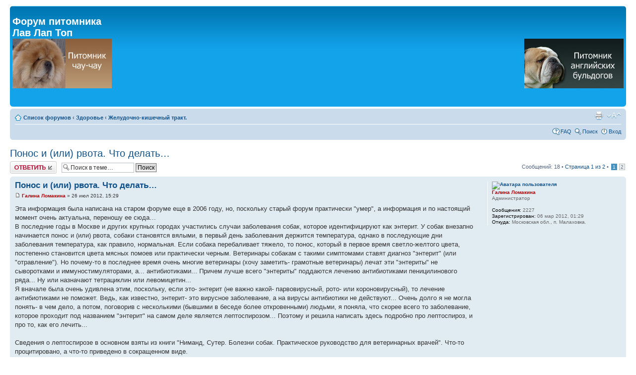

--- FILE ---
content_type: text/html; charset=UTF-8
request_url: http://lavlaptop.ru/forum/viewtopic.php?p=12276&sid=b3a80c2bdf3e1a8407bdf25f34445686
body_size: 12868
content:
<!DOCTYPE html PUBLIC "-//W3C//DTD XHTML 1.0 Strict//EN" "http://www.w3.org/TR/xhtml1/DTD/xhtml1-strict.dtd">
<html xmlns="http://www.w3.org/1999/xhtml" dir="ltr" lang="ru" xml:lang="ru">
<head>

<meta http-equiv="content-type" content="text/html; charset=UTF-8" />
<meta http-equiv="content-style-type" content="text/css" />
<meta http-equiv="content-language" content="ru" />
<meta http-equiv="imagetoolbar" content="no" />
<meta name="resource-type" content="document" />
<meta name="distribution" content="global" />
<meta name="keywords" content="" />
<meta name="description" content="" />

<title>Архив форума питомника Лав Лап Топ &bull; Просмотр темы - Понос и (или) рвота. Что делать…</title>



<!--
	phpBB style name: prosilver
	Based on style:   prosilver (this is the default phpBB3 style)
	Original author:  Tom Beddard ( http://www.subBlue.com/ )
	Modified by:

	NOTE: This page was generated by phpBB, the free open-source bulletin board package.
	      The phpBB Group is not responsible for the content of this page and forum. For more information
	      about phpBB please visit http://www.phpbb.com
-->

<script type="text/javascript">
// <![CDATA[
	var jump_page = 'Введите номер страницы, на которую хотите перейти:';
	var on_page = '1';
	var per_page = '10';
	var base_url = './viewtopic.php?f=11&amp;t=378&amp;sid=74ab0d6dc3d12b2193f5c2235b34187f';
	var style_cookie = 'phpBBstyle';
	var style_cookie_settings = '; path=/; domain=lavlaptop.ru';
	var onload_functions = new Array();
	var onunload_functions = new Array();

	

	/**
	* Find a member
	*/
	function find_username(url)
	{
		popup(url, 760, 570, '_usersearch');
		return false;
	}

	/**
	* New function for handling multiple calls to window.onload and window.unload by pentapenguin
	*/
	window.onload = function()
	{
		for (var i = 0; i < onload_functions.length; i++)
		{
			eval(onload_functions[i]);
		}
	};

	window.onunload = function()
	{
		for (var i = 0; i < onunload_functions.length; i++)
		{
			eval(onunload_functions[i]);
		}
	};

// ]]>
</script>
<script type="text/javascript" src="./styles/prosilver/template/styleswitcher.js"></script>
<script type="text/javascript" src="./styles/prosilver/template/forum_fn.js"></script>

<link href="./styles/prosilver/theme/print.css" rel="stylesheet" type="text/css" media="print" title="printonly" />
<link href="./style.php?id=1&amp;lang=ru&amp;sid=74ab0d6dc3d12b2193f5c2235b34187f" rel="stylesheet" type="text/css" media="screen, projection" />

<link href="./styles/prosilver/theme/normal.css" rel="stylesheet" type="text/css" title="A" />
<link href="./styles/prosilver/theme/medium.css" rel="alternate stylesheet" type="text/css" title="A+" />
<link href="./styles/prosilver/theme/large.css" rel="alternate stylesheet" type="text/css" title="A++" />



</head>

<body id="phpbb" class="section-viewtopic ltr">

<div id="wrap">
	<a id="top" name="top" accesskey="t"></a>
	<div id="page-header">
		<div class="headerbar">
		  <div class="inner"><span class="corners-top"><span></span></span>

			<div id="site-description">
				<a href="./index.php?sid=74ab0d6dc3d12b2193f5c2235b34187f" title="Список форумов" id="logo"></a>
			  <h1>Форум питомника <br />Лав Лап Топ</h1>
			  <p class="skiplink"><a href="#start_here">Пропустить</a></p>
			</div>
 <table width="100%" border="0" cellspacing="0" cellpadding="0">
			    <tr>
			      <td><a href="http://www.lavlaptop.ru/"><img width="200" border="0" height="100" src="http://www.bulldogs.su/lavlaptop.jpg" /></a></td>
			      <td><div align="right"><a href="http://www.bulldogs.su/"><img width="200" border="0" height="100" src="http://www.bulldogs.su/bannerforlavlaptop.jpg" /></a><a href="http://www.lavlaptop.ru/"></a></div></td>
		        </tr>
		      </table>
 <div id="search-box">
 </div>

			<span class="corners-bottom"><span></span></span></div>
		</div>

		<div class="navbar">
			<div class="inner"><span class="corners-top"><span></span></span>

			<ul class="linklist navlinks">
				<li class="icon-home"><a href="./index.php?sid=74ab0d6dc3d12b2193f5c2235b34187f" accesskey="h">Список форумов</a>  <strong>&#8249;</strong> <a href="./viewforum.php?f=6&amp;sid=74ab0d6dc3d12b2193f5c2235b34187f">Здоровье</a> <strong>&#8249;</strong> <a href="./viewforum.php?f=11&amp;sid=74ab0d6dc3d12b2193f5c2235b34187f">Желудочно-кишечный тракт.</a></li>

				<li class="rightside"><a href="#" onclick="fontsizeup(); return false;" onkeypress="return fontsizeup(event);" class="fontsize" title="Изменить размер шрифта">Изменить размер шрифта</a></li>

				<li class="rightside"><a href="./viewtopic.php?f=11&amp;t=378&amp;sid=74ab0d6dc3d12b2193f5c2235b34187f&amp;view=print" title="Версия для печати" accesskey="p" class="print">Версия для печати</a></li>
			</ul>

			

			<ul class="linklist rightside">
				<li class="icon-faq"><a href="./faq.php?sid=74ab0d6dc3d12b2193f5c2235b34187f" title="Часто задаваемые вопросы">FAQ</a></li>
                <li class="icon-search"><a href="./search.php?sid=74ab0d6dc3d12b2193f5c2235b34187f" title="Параметры расширенного поиска">Поиск</a></li> 
				
					<li class="icon-logout"><a href="./ucp.php?mode=login&amp;sid=74ab0d6dc3d12b2193f5c2235b34187f" title="Вход" accesskey="x">Вход</a></li>
				
			</ul>

			<span class="corners-bottom"><span></span></span></div>
		</div>

	</div>

	<a name="start_here"></a>
	<div id="page-body">
		
<h2><a href="./viewtopic.php?f=11&amp;t=378&amp;sid=74ab0d6dc3d12b2193f5c2235b34187f">Понос и (или) рвота. Что делать…</a></h2>
<!-- NOTE: remove the style="display: none" when you want to have the forum description on the topic body -->

<div class="topic-actions">

	<div class="buttons">
	
		<div class="reply-icon"><a href="./posting.php?mode=reply&amp;f=11&amp;t=378&amp;sid=74ab0d6dc3d12b2193f5c2235b34187f" title="Ответить"><span></span>Ответить</a></div>
	
	</div>

	
		<div class="search-box">
			<form method="get" id="topic-search" action="./search.php?sid=74ab0d6dc3d12b2193f5c2235b34187f">
			<fieldset>
				<input class="inputbox search tiny"  type="text" name="keywords" id="search_keywords" size="20" value="Поиск в теме…" onclick="if(this.value=='Поиск в теме…')this.value='';" onblur="if(this.value=='')this.value='Поиск в теме…';" />
				<input class="button2" type="submit" value="Поиск" />
				<input type="hidden" name="t" value="378" />
<input type="hidden" name="sf" value="msgonly" />
<input type="hidden" name="sid" value="74ab0d6dc3d12b2193f5c2235b34187f" />

			</fieldset>
			</form>
		</div>
	
		<div class="pagination">
			Сообщений: 18
			 &bull; <a href="#" onclick="jumpto(); return false;" title="Перейти на страницу…">Страница <strong>1</strong> из <strong>2</strong></a> &bull; <span><strong>1</strong><span class="page-sep">, </span><a href="./viewtopic.php?f=11&amp;t=378&amp;sid=74ab0d6dc3d12b2193f5c2235b34187f&amp;start=10">2</a></span>
		</div>
	

</div>
<div class="clear"></div>


	<div id="p5752" class="post bg2">
		<div class="inner"><span class="corners-top"><span></span></span>

		<div class="postbody">
			

			<h3 class="first"><a href="#p5752">Понос и (или) рвота. Что делать…</a></h3>
			<p class="author"><a href="./viewtopic.php?p=5752&amp;sid=74ab0d6dc3d12b2193f5c2235b34187f#p5752"><img src="./styles/prosilver/imageset/icon_post_target.gif" width="11" height="9" alt="Сообщение" title="Сообщение" /></a> <strong><a href="./memberlist.php?mode=viewprofile&amp;u=54&amp;sid=74ab0d6dc3d12b2193f5c2235b34187f" style="color: #AA0000;" class="username-coloured">Галина Ломакина</a></strong> &raquo; 26 июл 2012, 15:29 </p>

			

			<div class="content">Эта информация была написана на старом форуме еще в 2006 году, но, поскольку старый форум практически &quot;умер&quot;, а информация и по настоящий момент очень актуальна, переношу ее сюда…<br />В последние годы в Москве и других крупных городах участились случаи заболевания собак, которое идентифицируют как энтерит. У собак внезапно начинается понос и (или) рвота, собаки становятся вялыми, в первый день заболевания держится температура, однако в последующие дни заболевания температура, как правило, нормальная. Если собака перебаливает тяжело, то понос, который в первое время светло-желтого цвета, постепенно становится цвета мясных помоев или практически черным. Ветеринары собакам с такими симптомами ставят диагноз &quot;энтерит&quot; (или &quot;отравление&quot;). Но почему-то в последнее время очень многие ветеринары (хочу заметить- грамотные ветеринары) лечат эти &quot;энтериты&quot; не сыворотками и иммуностимуляторами, а... антибиотиками... Причем лучше всего &quot;энтериты&quot; поддаются лечению антибиотиками пеницилинового ряда... Ну или назначают тетрациклин или левомицетин...<br />Я вначале была очень удивлена этим, поскольку, если это- энтерит (не важно какой- парвовирусный, рото- или короновирусный), то лечение антибиотиками не поможет. Ведь, как известно, энтерит- это вирусное заболевание, а на вирусы антибиотики не действуют... Очень долго я не могла понять- в чем дело, а потом, поговорив с несколькими (бывшими в беседе более откровенными) людьми, я поняла, что скорее всего то заболевание, которое проходит под названием &quot;энтерит&quot; на самом деле является лептоспирозом... Поэтому и решила написать здесь подробно про лептоспироз, и про то, как его лечить...<br /><br />Сведения о лептоспирозе в основном взяты из книги &quot;Ниманд, Сутер. Болезни собак. Практическое руководство для ветеринарных врачей&quot;. Что-то процитировано, а что-то приведено в сокращенном виде.<br /> <br /><blockquote class="uncited"><div>Итак, лептоспироз является распространенным во всем мире природно-очаговым заболеванием многих видов животных и человека и вызывается лептоспирами, которых существует огромное количество видов. Лептоспира занимает промежуточное место между бактериями и простейшими. У собак лептоспироз могут вызывать Leptospira canicola , L. icterohaemorrahagiae, , L. pomana, L. grippotyphosa и др. Восприимчивы собаки всех пород. Существование лептоспироза в природе обеспечивается хорошим выживанием лептоспир в воде и влажном грунте(до нескольких месяцев), а также существованием природных резервуаров животных, основными из которых являются грызуны (мыши, крысы и т.д.) Грызуны, болея лептоспирозом, который может протекать у них в различных формах - от бессимптомного носительства до тяжелых генерализованных форм, выделяют возбудителя с мочой в окружающую среду. По некоторым сведения основным резервуаром инфекции являются серые крысы, которые в некоторых регионах  100% инфицированы лептоспирами, но у них, как правило, лептоспироз  протекает не выражено, хотя они сохраняют его носительство пожизненно, и более того, они могут передавать лептоспиры своему потомству.<br /><br /><span style="font-weight: bold">Формы течения и симптомы.</span><br />Они варьируются в зависимости от возраста, иммунитета, от вида лептоспир, и от объема основных повреждений органов.  <br />Легкие, нетипичные формы протекают с лихорадкой, общими расстройствами и слабостью, но без каких-либо органических проявлений.  <br />Острое, тяжелое течение болезни может в течении 48-72 часов привести к смерти. К обычным показателям инфекционных заболеваний (температура и т.д.) могут добавляться непрекращающаяся рвота и понос (возможно с кровью), гастроэнтерит, стоматит, почечная недостаточность, обезвоживание, печеночная недостаточеность, реже появляются парезы, растройства нервной системы (менингит), одышка (обызвествление плевры, пневмония), нарушения зрения, светобоязнь (увеит, ретинит).<br /><span style="font-weight: bold"> <br />Постановка диагноза.</span><br />Создание культуры крови (только на первой недели болезни) и культуры мочи для подтверждения наличия лептоспир (начиная со второй недели) является трудоемким и не всегда успешным. Обнаружение лептоспир в моче при помощи микроскопа с темным полем является ненадежным; серологическое исследование представляет только ретроспективный интерес, поскольку увеличение титров (на 2 порядка) происходит только через 8-14 дней после заражения. Прививочные титры могут ошибочно ввести в заблуждение своими ложно- положительными результатами. Агглютинационный тест при положительном результате дает степень надежности 47,8%, при отрицательном результате- 75, 9%.<br /> <br /><span style="font-weight: bold">Лечение.</span><br />Антибиотикотерапия (никаких сульфаниламидов!). Антибиотики пеницилинового ряда являются препаратами первого выбора (амоксицилин, пеницилин, ампицилин), тетрациклин и левомицетин- менее действенными.<br /> <br />Профилактика.<br />Предотвращение контактов с крысами и мышами, и иммунизация против лептоспироза- по возможности каждые полгода. В районах, неблагополучных по лептоспирозу, рекомендовано прививать собак даже регулярно каждые 4-6 месяцев.</div></blockquote><br /><br />Кратко подведу итог написанному.<br />Лептоспироз- заболевание, переносящиеся грызунами (в частности, крысами). При огромном количестве крыс сейчас у нас в городах достаточно одной заболевшей собаки в районе, чтобы...<br />Диагностировать лептоспироз практически невозможно...  <br />Лептоспирозом могут заражаться люди. Поэтому нашим эпидемиологам «невыгодно» признавать существование данного заболевания. Хотя я, например, разговаривала с врачом- эпидемиологом, и он мне подтвердил, что, например, в районе Воронежа ВСЕ водоемы заражены лептоспирами (про Москву ничего говорить не стал- только многозначительно промолчал...)<br />Лечится лептоспироз антибиотиками- вспомним начало моего поста, где я писала о &quot;необъяснимом энтерите&quot;, который успешно лечится антибиотиками пеницилинового ряда...<br />Выделение лептоспир у нелеченой собаки, переболевшей лептоспирозом, может сохраняться (с мочой) до 4 лет...<br />Если вспомнить о том, что лептоспиры прекрасно живут в воде, то становится понятным &quot;сезонный пик&quot; заболевания: максимальное количество заболеваний наблюдается ранней весной, в период таяния снега, и в период интенсивных дождей.<br />Лечится заболевание очень хорошо Амоксицилином. В человеческих аптеках он бывает только в виде таблеток (капсул). Ветеринарные аналоги амоксицилина бывают и в форме инъекций- это препараты Амоксоил, Кламоксил и собственно Амоксицилин (названия разные в зависимости от страны-производителя). Если начинать лечение в самом начале заболевания, то собака выздоравливает практически на следующий день. Если с началом лечения запоздать, то лечить приходится и 2, и 3 недели (а иногда и дольше).</div>

			<div id="sig5752" class="signature">чау-чау : <!-- m --><a class="postlink" href="http://www.lavlaptop.ru/">http://www.lavlaptop.ru/</a><!-- m --><br />бульдоги : <!-- m --><a class="postlink" href="http://www.bulldogs.su/">http://www.bulldogs.su/</a><!-- m --><br />8-925-5007210<br />Профессионал - тот же дилетант, только знающий, где ошибётся.<br />Любая более-менее сложная задача имеет несколько простых, изящных, лёгких для понимания неправильных решений.</div>

		</div>

		
			<dl class="postprofile" id="profile5752">
			<dt>
				<a href="./memberlist.php?mode=viewprofile&amp;u=54&amp;sid=74ab0d6dc3d12b2193f5c2235b34187f"><img src="http://s019.radikal.ru/i642/1203/f8/fd20fc626dce.jpg" width="90" height="90" alt="Аватара пользователя" /></a><br />
				<a href="./memberlist.php?mode=viewprofile&amp;u=54&amp;sid=74ab0d6dc3d12b2193f5c2235b34187f" style="color: #AA0000;" class="username-coloured">Галина Ломакина</a>
			</dt>

			<dd>Администратор</dd>

		<dd>&nbsp;</dd>

		<dd><strong>Сообщения:</strong> 2227</dd><dd><strong>Зарегистрирован:</strong> 06 мар 2012, 01:29</dd><dd><strong>Откуда:</strong> Московская обл., п. Малаховка.</dd>

		</dl>
	

		<div class="back2top"><a href="#wrap" class="top" title="Вернуться к началу">Вернуться к началу</a></div>

		<span class="corners-bottom"><span></span></span></div>
	</div>

	<hr class="divider" />

	<div id="p12221" class="post bg1">
		<div class="inner"><span class="corners-top"><span></span></span>

		<div class="postbody">
			

			<h3 ><a href="#p12221">Re: Понос и (или) рвота. Что делать…</a></h3>
			<p class="author"><a href="./viewtopic.php?p=12221&amp;sid=74ab0d6dc3d12b2193f5c2235b34187f#p12221"><img src="./styles/prosilver/imageset/icon_post_target.gif" width="11" height="9" alt="Сообщение" title="Сообщение" /></a> <strong><a href="./memberlist.php?mode=viewprofile&amp;u=71&amp;sid=74ab0d6dc3d12b2193f5c2235b34187f">Татьяна и Мона</a></strong> &raquo; 14 окт 2013, 15:17 </p>

			

			<div class="content">У нас вот такая штука случилась...<br />1 октября пропили таблетки от глистов. 5-6 октября у Толстопуза началась рвота. Выходила прозрачная слизь, иногда немножко с белой пеной. Утром рвать могло через каждую минуту, он все зализывал за собой. Ни температуры, ни вялости, ни отказа от еды. Собак бодрый, веселый, скачет. После еды она обратно не выходила. <br />Поехали к вету, поставили противорвотное что-то, еще пару уколов. Еще дня три он подкашливал, как бы пытаясь рыгать, но не кашлял, ничего не выходило. После него спустя день-два такая же история повторилась с Леликом. Ему поставили теже уколы. Рвота прекратилась. Прошло дней 5, рвота опять началась...<br />Девки обе здоровые, бодрые, не рыгают...<br />Из предположений ветов: реакция на таблетки от глистов, выходят разложившиеся глисты, вирус, горло передавливает ошейник (на поводке мы ходим только на улицу), подавился, съел что-нибудь...<br />Галина, девочки, подскажите - что это такое? и как с этим бороться?<br />пысы. еще переблевались по очереди все дочки. У Маши в группе сейчас карантин по рото-вирусной инфекции. Может это как-то связано?</div>

			<div id="sig12221" class="signature">Счастье есть!</div>

		</div>

		
			<dl class="postprofile" id="profile12221">
			<dt>
				<a href="./memberlist.php?mode=viewprofile&amp;u=71&amp;sid=74ab0d6dc3d12b2193f5c2235b34187f"><img src="./download/file.php?avatar=71_1335813641.jpg" width="90" height="60" alt="Аватара пользователя" /></a><br />
				<a href="./memberlist.php?mode=viewprofile&amp;u=71&amp;sid=74ab0d6dc3d12b2193f5c2235b34187f">Татьяна и Мона</a>
			</dt>

			

		<dd>&nbsp;</dd>

		<dd><strong>Сообщения:</strong> 541</dd><dd><strong>Зарегистрирован:</strong> 11 мар 2012, 11:52</dd><dd><strong>Откуда:</strong> Пермский край, г. Чайковский</dd>

		</dl>
	

		<div class="back2top"><a href="#wrap" class="top" title="Вернуться к началу">Вернуться к началу</a></div>

		<span class="corners-bottom"><span></span></span></div>
	</div>

	<hr class="divider" />

	<div id="p12226" class="post bg2">
		<div class="inner"><span class="corners-top"><span></span></span>

		<div class="postbody">
			

			<h3 ><a href="#p12226">Re: Понос и (или) рвота. Что делать…</a></h3>
			<p class="author"><a href="./viewtopic.php?p=12226&amp;sid=74ab0d6dc3d12b2193f5c2235b34187f#p12226"><img src="./styles/prosilver/imageset/icon_post_target.gif" width="11" height="9" alt="Сообщение" title="Сообщение" /></a> <strong><a href="./memberlist.php?mode=viewprofile&amp;u=54&amp;sid=74ab0d6dc3d12b2193f5c2235b34187f" style="color: #AA0000;" class="username-coloured">Галина Ломакина</a></strong> &raquo; 14 окт 2013, 18:23 </p>

			

			<div class="content">Скорее всего связано, и именно по той причине о которой я писала- это не рото-вирусная инфекция, а... лептоспироз. И собаки скорее всего от людей заражаются... Лечится амоксицилином...</div>

			<div id="sig12226" class="signature">чау-чау : <!-- m --><a class="postlink" href="http://www.lavlaptop.ru/">http://www.lavlaptop.ru/</a><!-- m --><br />бульдоги : <!-- m --><a class="postlink" href="http://www.bulldogs.su/">http://www.bulldogs.su/</a><!-- m --><br />8-925-5007210<br />Профессионал - тот же дилетант, только знающий, где ошибётся.<br />Любая более-менее сложная задача имеет несколько простых, изящных, лёгких для понимания неправильных решений.</div>

		</div>

		
			<dl class="postprofile" id="profile12226">
			<dt>
				<a href="./memberlist.php?mode=viewprofile&amp;u=54&amp;sid=74ab0d6dc3d12b2193f5c2235b34187f"><img src="http://s019.radikal.ru/i642/1203/f8/fd20fc626dce.jpg" width="90" height="90" alt="Аватара пользователя" /></a><br />
				<a href="./memberlist.php?mode=viewprofile&amp;u=54&amp;sid=74ab0d6dc3d12b2193f5c2235b34187f" style="color: #AA0000;" class="username-coloured">Галина Ломакина</a>
			</dt>

			<dd>Администратор</dd>

		<dd>&nbsp;</dd>

		<dd><strong>Сообщения:</strong> 2227</dd><dd><strong>Зарегистрирован:</strong> 06 мар 2012, 01:29</dd><dd><strong>Откуда:</strong> Московская обл., п. Малаховка.</dd>

		</dl>
	

		<div class="back2top"><a href="#wrap" class="top" title="Вернуться к началу">Вернуться к началу</a></div>

		<span class="corners-bottom"><span></span></span></div>
	</div>

	<hr class="divider" />

	<div id="p12227" class="post bg1">
		<div class="inner"><span class="corners-top"><span></span></span>

		<div class="postbody">
			

			<h3 ><a href="#p12227">Re: Понос и (или) рвота. Что делать…</a></h3>
			<p class="author"><a href="./viewtopic.php?p=12227&amp;sid=74ab0d6dc3d12b2193f5c2235b34187f#p12227"><img src="./styles/prosilver/imageset/icon_post_target.gif" width="11" height="9" alt="Сообщение" title="Сообщение" /></a> <strong><a href="./memberlist.php?mode=viewprofile&amp;u=71&amp;sid=74ab0d6dc3d12b2193f5c2235b34187f">Татьяна и Мона</a></strong> &raquo; 14 окт 2013, 19:52 </p>

			

			<div class="content">Я в первый день так и подумала, что лептоспироз... прочитала тут, побежала за амоксицилином, давала с вечера пару раз и утром, потом к вету... рвота еще была... Вот и гадаю теперь - то ли амоксицилин помог, то ли вет <img src="./images/smilies/icon_e_confused.gif" alt=":?" title="Озадачен" /><br />У вета спросила, давать ли антибиотик, она ответила, что не видит для этого показаний... Но предположения их меня просто убили <img src="./images/smilies/icon_eek.gif" alt=":shock:" title="В шоке" /></div>

			<div id="sig12227" class="signature">Счастье есть!</div>

		</div>

		
			<dl class="postprofile" id="profile12227">
			<dt>
				<a href="./memberlist.php?mode=viewprofile&amp;u=71&amp;sid=74ab0d6dc3d12b2193f5c2235b34187f"><img src="./download/file.php?avatar=71_1335813641.jpg" width="90" height="60" alt="Аватара пользователя" /></a><br />
				<a href="./memberlist.php?mode=viewprofile&amp;u=71&amp;sid=74ab0d6dc3d12b2193f5c2235b34187f">Татьяна и Мона</a>
			</dt>

			

		<dd>&nbsp;</dd>

		<dd><strong>Сообщения:</strong> 541</dd><dd><strong>Зарегистрирован:</strong> 11 мар 2012, 11:52</dd><dd><strong>Откуда:</strong> Пермский край, г. Чайковский</dd>

		</dl>
	

		<div class="back2top"><a href="#wrap" class="top" title="Вернуться к началу">Вернуться к началу</a></div>

		<span class="corners-bottom"><span></span></span></div>
	</div>

	<hr class="divider" />

	<div id="p12229" class="post bg2">
		<div class="inner"><span class="corners-top"><span></span></span>

		<div class="postbody">
			

			<h3 ><a href="#p12229">Re: Понос и (или) рвота. Что делать…</a></h3>
			<p class="author"><a href="./viewtopic.php?p=12229&amp;sid=74ab0d6dc3d12b2193f5c2235b34187f#p12229"><img src="./styles/prosilver/imageset/icon_post_target.gif" width="11" height="9" alt="Сообщение" title="Сообщение" /></a> <strong><a href="./memberlist.php?mode=viewprofile&amp;u=54&amp;sid=74ab0d6dc3d12b2193f5c2235b34187f" style="color: #AA0000;" class="username-coloured">Галина Ломакина</a></strong> &raquo; 14 окт 2013, 21:39 </p>

			

			<div class="content">Это амоксицилин 100% помог, а не вет... А снова через несколько дней рвота началась, потому что не долечили...</div>

			<div id="sig12229" class="signature">чау-чау : <!-- m --><a class="postlink" href="http://www.lavlaptop.ru/">http://www.lavlaptop.ru/</a><!-- m --><br />бульдоги : <!-- m --><a class="postlink" href="http://www.bulldogs.su/">http://www.bulldogs.su/</a><!-- m --><br />8-925-5007210<br />Профессионал - тот же дилетант, только знающий, где ошибётся.<br />Любая более-менее сложная задача имеет несколько простых, изящных, лёгких для понимания неправильных решений.</div>

		</div>

		
			<dl class="postprofile" id="profile12229">
			<dt>
				<a href="./memberlist.php?mode=viewprofile&amp;u=54&amp;sid=74ab0d6dc3d12b2193f5c2235b34187f"><img src="http://s019.radikal.ru/i642/1203/f8/fd20fc626dce.jpg" width="90" height="90" alt="Аватара пользователя" /></a><br />
				<a href="./memberlist.php?mode=viewprofile&amp;u=54&amp;sid=74ab0d6dc3d12b2193f5c2235b34187f" style="color: #AA0000;" class="username-coloured">Галина Ломакина</a>
			</dt>

			<dd>Администратор</dd>

		<dd>&nbsp;</dd>

		<dd><strong>Сообщения:</strong> 2227</dd><dd><strong>Зарегистрирован:</strong> 06 мар 2012, 01:29</dd><dd><strong>Откуда:</strong> Московская обл., п. Малаховка.</dd>

		</dl>
	

		<div class="back2top"><a href="#wrap" class="top" title="Вернуться к началу">Вернуться к началу</a></div>

		<span class="corners-bottom"><span></span></span></div>
	</div>

	<hr class="divider" />

	<div id="p12231" class="post bg1">
		<div class="inner"><span class="corners-top"><span></span></span>

		<div class="postbody">
			

			<h3 ><a href="#p12231">Re: Понос и (или) рвота. Что делать…</a></h3>
			<p class="author"><a href="./viewtopic.php?p=12231&amp;sid=74ab0d6dc3d12b2193f5c2235b34187f#p12231"><img src="./styles/prosilver/imageset/icon_post_target.gif" width="11" height="9" alt="Сообщение" title="Сообщение" /></a> <strong><a href="./memberlist.php?mode=viewprofile&amp;u=71&amp;sid=74ab0d6dc3d12b2193f5c2235b34187f">Татьяна и Мона</a></strong> &raquo; 15 окт 2013, 00:23 </p>

			

			<div class="content">Да, Галина, наверное не долечила <img src="./images/smilies/icon_e_sad.gif" alt=":(" title="Грустный" /> <br />Засунула уже таблетку Лелику. Будем лечится снова. Практически спустя 2-3 часа рвота прекратилась (ттт). Буду наблюдать, что завтра.<br />Еще вот забыла написать, по лечению нам сказали пить от кашля любой сироп... Типа, рвота на фоне кашля...(сначала я подумала, что застудила собак на балконе). Попили мы Бромгексин с Толстым, его рвало еще больше... и горло сказали обрабатывать, я ему заливала Аекол. Но эффекта ноль. Еще посоветовали не кормить собак и посмотреть, что будет на голодный желудок... и как вариант - не поить, и тоже посмотреть... (вообще плохо себе представляю, КАК не поить болеющую собаку??) Ну и проколоть Иммунофан...<br />Сейчас парни ведут себя странно... когда Толстопуз болел, он выскакивал на балкон как ужаленный (хотя там довольно холодно) и спал там практически целый день напролет. Сейчас тоже самое и Лелик делает. В холоде они не рыгают, а вот дома в тепле - просто караул.<br />Галина, скажите, а сколько курс продолжать? 3-5 дней? по 1 таблетке 3 раза в день? или другая схема?</div>

			<div id="sig12231" class="signature">Счастье есть!</div>

		</div>

		
			<dl class="postprofile" id="profile12231">
			<dt>
				<a href="./memberlist.php?mode=viewprofile&amp;u=71&amp;sid=74ab0d6dc3d12b2193f5c2235b34187f"><img src="./download/file.php?avatar=71_1335813641.jpg" width="90" height="60" alt="Аватара пользователя" /></a><br />
				<a href="./memberlist.php?mode=viewprofile&amp;u=71&amp;sid=74ab0d6dc3d12b2193f5c2235b34187f">Татьяна и Мона</a>
			</dt>

			

		<dd>&nbsp;</dd>

		<dd><strong>Сообщения:</strong> 541</dd><dd><strong>Зарегистрирован:</strong> 11 мар 2012, 11:52</dd><dd><strong>Откуда:</strong> Пермский край, г. Чайковский</dd>

		</dl>
	

		<div class="back2top"><a href="#wrap" class="top" title="Вернуться к началу">Вернуться к началу</a></div>

		<span class="corners-bottom"><span></span></span></div>
	</div>

	<hr class="divider" />

	<div id="p12251" class="post bg2">
		<div class="inner"><span class="corners-top"><span></span></span>

		<div class="postbody">
			

			<h3 ><a href="#p12251">Re: Понос и (или) рвота. Что делать…</a></h3>
			<p class="author"><a href="./viewtopic.php?p=12251&amp;sid=74ab0d6dc3d12b2193f5c2235b34187f#p12251"><img src="./styles/prosilver/imageset/icon_post_target.gif" width="11" height="9" alt="Сообщение" title="Сообщение" /></a> <strong><a href="./memberlist.php?mode=viewprofile&amp;u=54&amp;sid=74ab0d6dc3d12b2193f5c2235b34187f" style="color: #AA0000;" class="username-coloured">Галина Ломакина</a></strong> &raquo; 19 окт 2013, 00:43 </p>

			

			<div class="content">Да, все так. А сколько дней- надо смотреть по самочувствию собак. Но, если у них есть кашель, то лучше должен помочь Доксициклин (Юнидокс)- по 1 таблетке 1 раз в день.<br />На балкон могут идти, если есть температура...</div>

			<div id="sig12251" class="signature">чау-чау : <!-- m --><a class="postlink" href="http://www.lavlaptop.ru/">http://www.lavlaptop.ru/</a><!-- m --><br />бульдоги : <!-- m --><a class="postlink" href="http://www.bulldogs.su/">http://www.bulldogs.su/</a><!-- m --><br />8-925-5007210<br />Профессионал - тот же дилетант, только знающий, где ошибётся.<br />Любая более-менее сложная задача имеет несколько простых, изящных, лёгких для понимания неправильных решений.</div>

		</div>

		
			<dl class="postprofile" id="profile12251">
			<dt>
				<a href="./memberlist.php?mode=viewprofile&amp;u=54&amp;sid=74ab0d6dc3d12b2193f5c2235b34187f"><img src="http://s019.radikal.ru/i642/1203/f8/fd20fc626dce.jpg" width="90" height="90" alt="Аватара пользователя" /></a><br />
				<a href="./memberlist.php?mode=viewprofile&amp;u=54&amp;sid=74ab0d6dc3d12b2193f5c2235b34187f" style="color: #AA0000;" class="username-coloured">Галина Ломакина</a>
			</dt>

			<dd>Администратор</dd>

		<dd>&nbsp;</dd>

		<dd><strong>Сообщения:</strong> 2227</dd><dd><strong>Зарегистрирован:</strong> 06 мар 2012, 01:29</dd><dd><strong>Откуда:</strong> Московская обл., п. Малаховка.</dd>

		</dl>
	

		<div class="back2top"><a href="#wrap" class="top" title="Вернуться к началу">Вернуться к началу</a></div>

		<span class="corners-bottom"><span></span></span></div>
	</div>

	<hr class="divider" />

	<div id="p12256" class="post bg1">
		<div class="inner"><span class="corners-top"><span></span></span>

		<div class="postbody">
			

			<h3 ><a href="#p12256">Re: Понос и (или) рвота. Что делать…</a></h3>
			<p class="author"><a href="./viewtopic.php?p=12256&amp;sid=74ab0d6dc3d12b2193f5c2235b34187f#p12256"><img src="./styles/prosilver/imageset/icon_post_target.gif" width="11" height="9" alt="Сообщение" title="Сообщение" /></a> <strong><a href="./memberlist.php?mode=viewprofile&amp;u=71&amp;sid=74ab0d6dc3d12b2193f5c2235b34187f">Татьяна и Мона</a></strong> &raquo; 19 окт 2013, 01:10 </p>

			

			<div class="content">Спасибо огромное! Мы как раз еще день попьем. Кашель бывает раз-два в день, один раз кашлянет и все, рвоты почти сразу не стало.<br />Я очень испугалась в начале, и, если честно, думала, что все... с нашими-то ветами...<br />Хорошо, что здесь есть такая нужная инфа!<br />Галина, я просто не представляю, что было бы, если б не было вас и этого форума!!! <img src="./images/smilies/icon_eek.gif" alt=":shock:" title="В шоке" /> <br />Спасибо вам! <img src="./images/smilies/icon_arrow.gif" alt=":arrow:" title="Стрелка" /></div>

			<div id="sig12256" class="signature">Счастье есть!</div>

		</div>

		
			<dl class="postprofile" id="profile12256">
			<dt>
				<a href="./memberlist.php?mode=viewprofile&amp;u=71&amp;sid=74ab0d6dc3d12b2193f5c2235b34187f"><img src="./download/file.php?avatar=71_1335813641.jpg" width="90" height="60" alt="Аватара пользователя" /></a><br />
				<a href="./memberlist.php?mode=viewprofile&amp;u=71&amp;sid=74ab0d6dc3d12b2193f5c2235b34187f">Татьяна и Мона</a>
			</dt>

			

		<dd>&nbsp;</dd>

		<dd><strong>Сообщения:</strong> 541</dd><dd><strong>Зарегистрирован:</strong> 11 мар 2012, 11:52</dd><dd><strong>Откуда:</strong> Пермский край, г. Чайковский</dd>

		</dl>
	

		<div class="back2top"><a href="#wrap" class="top" title="Вернуться к началу">Вернуться к началу</a></div>

		<span class="corners-bottom"><span></span></span></div>
	</div>

	<hr class="divider" />

	<div id="p12276" class="post bg2">
		<div class="inner"><span class="corners-top"><span></span></span>

		<div class="postbody">
			

			<h3 ><a href="#p12276">Re: Понос и (или) рвота. Что делать…</a></h3>
			<p class="author"><a href="./viewtopic.php?p=12276&amp;sid=74ab0d6dc3d12b2193f5c2235b34187f#p12276"><img src="./styles/prosilver/imageset/icon_post_target.gif" width="11" height="9" alt="Сообщение" title="Сообщение" /></a> <strong><a href="./memberlist.php?mode=viewprofile&amp;u=71&amp;sid=74ab0d6dc3d12b2193f5c2235b34187f">Татьяна и Мона</a></strong> &raquo; 21 окт 2013, 00:33 </p>

			

			<div class="content">Вот только откукарекались мои мальчишки... сегодня обе девки как сговорились <img src="./images/smilies/icon_e_sad.gif" alt=":(" title="Грустный" /> <br />Маруся покашляла немного, а вот Мона - просто ужас!!! Кашляет с рвотой, опять же прозрачная слизь, как слюни... и просто страшенный звук при этом <img src="./images/smilies/icon_e_sad.gif" alt=":(" title="Грустный" />  Кашляет так, что стены трясутся...<br />Ни температуры, ни отказа от еды... вообще никаких признаков болезни...<br />Единственное - появляется посторонний запах из пасти.<br />Лечимся Амоксицилином.</div>

			<div id="sig12276" class="signature">Счастье есть!</div>

		</div>

		
			<dl class="postprofile" id="profile12276">
			<dt>
				<a href="./memberlist.php?mode=viewprofile&amp;u=71&amp;sid=74ab0d6dc3d12b2193f5c2235b34187f"><img src="./download/file.php?avatar=71_1335813641.jpg" width="90" height="60" alt="Аватара пользователя" /></a><br />
				<a href="./memberlist.php?mode=viewprofile&amp;u=71&amp;sid=74ab0d6dc3d12b2193f5c2235b34187f">Татьяна и Мона</a>
			</dt>

			

		<dd>&nbsp;</dd>

		<dd><strong>Сообщения:</strong> 541</dd><dd><strong>Зарегистрирован:</strong> 11 мар 2012, 11:52</dd><dd><strong>Откуда:</strong> Пермский край, г. Чайковский</dd>

		</dl>
	

		<div class="back2top"><a href="#wrap" class="top" title="Вернуться к началу">Вернуться к началу</a></div>

		<span class="corners-bottom"><span></span></span></div>
	</div>

	<hr class="divider" />

	<div id="p12277" class="post bg1">
		<div class="inner"><span class="corners-top"><span></span></span>

		<div class="postbody">
			

			<h3 ><a href="#p12277">Re: Понос и (или) рвота. Что делать…</a></h3>
			<p class="author"><a href="./viewtopic.php?p=12277&amp;sid=74ab0d6dc3d12b2193f5c2235b34187f#p12277"><img src="./styles/prosilver/imageset/icon_post_target.gif" width="11" height="9" alt="Сообщение" title="Сообщение" /></a> <strong><a href="./memberlist.php?mode=viewprofile&amp;u=59&amp;sid=74ab0d6dc3d12b2193f5c2235b34187f">Елена</a></strong> &raquo; 21 окт 2013, 13:18 </p>

			

			<div class="content">Эта штука очень заразная - если появляется, то все рано или поздно переболеют. Лечитесь.  Я на всякий случай, вдруг пропустила <img src="./images/smilies/icon_question.gif" alt=":?:" title="Вопрос" /> <br /><blockquote class="uncited"><div> Но, если у них есть кашель, то лучше должен помочь Доксициклин (Юнидокс)- по 1 таблетке 1 раз в день.</div></blockquote></div>

			<div id="sig12277" class="signature"><span style="color: #000080"><span style="font-weight: bold">Ко мне, пожалуйста, на &quot;ты&quot; </span></span><br /><br /><a href="http://www.kukuzya.ru/" class="postlink"><img src="http://lines.kukuzya.ru/13_13_12757720430.10434100_3_2_14110.833333333_3300CC_edcfc5ca20c8d5ccc9c7c1cecbc520d5d6c5.png" alt="Изображение" /></a></div>

		</div>

		
			<dl class="postprofile" id="profile12277">
			<dt>
				<a href="./memberlist.php?mode=viewprofile&amp;u=59&amp;sid=74ab0d6dc3d12b2193f5c2235b34187f"><img src="./download/file.php?avatar=59_1331536979.jpg" width="89" height="60" alt="Аватара пользователя" /></a><br />
				<a href="./memberlist.php?mode=viewprofile&amp;u=59&amp;sid=74ab0d6dc3d12b2193f5c2235b34187f">Елена</a>
			</dt>

			

		<dd>&nbsp;</dd>

		<dd><strong>Сообщения:</strong> 909</dd><dd><strong>Зарегистрирован:</strong> 10 мар 2012, 18:14</dd><dd><strong>Откуда:</strong> Коренево, Московская обл.</dd>
			<dd>
				<ul class="profile-icons">
					<li class="web-icon"><a href="http://skidanelena.ya.ru" title="WWW: http://skidanelena.ya.ru"><span>Сайт</span></a></li><li class="icq-icon"><a href="http://www.icq.com/people/381776399/" onclick="popup(this.href, 550, 320); return false;" title="ICQ"><span>ICQ</span></a></li>
				</ul>
			</dd>
		

		</dl>
	

		<div class="back2top"><a href="#wrap" class="top" title="Вернуться к началу">Вернуться к началу</a></div>

		<span class="corners-bottom"><span></span></span></div>
	</div>

	<hr class="divider" />

	<form id="viewtopic" method="post" action="./viewtopic.php?f=11&amp;t=378&amp;sid=74ab0d6dc3d12b2193f5c2235b34187f">

	<fieldset class="display-options" style="margin-top: 0; ">
		<a href="./viewtopic.php?f=11&amp;t=378&amp;sid=74ab0d6dc3d12b2193f5c2235b34187f&amp;start=10" class="right-box right">След.</a>
		<label>Показать сообщения за: <select name="st" id="st"><option value="0" selected="selected">Все сообщения</option><option value="1">1 день</option><option value="7">7 дней</option><option value="14">2 недели</option><option value="30">1 месяц</option><option value="90">3 месяца</option><option value="180">6 месяцев</option><option value="365">1 год</option></select></label>
		<label>Поле сортировки <select name="sk" id="sk"><option value="a">Автор</option><option value="t" selected="selected">Время размещения</option><option value="s">Заголовок</option></select></label> <label><select name="sd" id="sd"><option value="a" selected="selected">по возрастанию</option><option value="d">по убыванию</option></select> <input type="submit" name="sort" value="Перейти" class="button2" /></label>
		
	</fieldset>

	</form>
	<hr />


<div class="topic-actions">
	<div class="buttons">
	
		<div class="reply-icon"><a href="./posting.php?mode=reply&amp;f=11&amp;t=378&amp;sid=74ab0d6dc3d12b2193f5c2235b34187f" title="Ответить"><span></span>Ответить</a></div>
	
	</div>

	
		<div class="pagination">
			Сообщений: 18
			 &bull; <a href="#" onclick="jumpto(); return false;" title="Перейти на страницу…">Страница <strong>1</strong> из <strong>2</strong></a> &bull; <span><strong>1</strong><span class="page-sep">, </span><a href="./viewtopic.php?f=11&amp;t=378&amp;sid=74ab0d6dc3d12b2193f5c2235b34187f&amp;start=10">2</a></span>
		</div>
	
</div>


	<p></p><p><a href="./viewforum.php?f=11&amp;sid=74ab0d6dc3d12b2193f5c2235b34187f" class="left-box left" accesskey="r">Вернуться в Желудочно-кишечный тракт.</a></p>

	<form method="post" id="jumpbox" action="./viewforum.php?sid=74ab0d6dc3d12b2193f5c2235b34187f" onsubmit="if(this.f.value == -1){return false;}">

	
		<fieldset class="jumpbox">
	
			<label for="f" accesskey="j">Перейти:</label>
			<select name="f" id="f" onchange="if(this.options[this.selectedIndex].value != -1){ document.forms['jumpbox'].submit() }">
			
				<option value="-1">Выберите форум</option>
			<option value="-1">------------------</option>
				<option value="4">Чау-чау и бульдоги. Общие вопросы</option>
			
				<option value="18">&nbsp; &nbsp;Личные странички участников и их чау.</option>
			
				<option value="19">&nbsp; &nbsp;Личные странички участников и их бульдогов.</option>
			
				<option value="20">&nbsp; &nbsp;Заводим щенка и выращиваем щенка.</option>
			
				<option value="21">&nbsp; &nbsp;Кормление.</option>
			
				<option value="22">&nbsp; &nbsp;Поведение.</option>
			
				<option value="23">&nbsp; &nbsp;&quot;Приданое&quot; для чау-чау и для бульдогов.</option>
			
				<option value="24">&nbsp; &nbsp;Вопросы разведения.</option>
			
				<option value="25">&nbsp; &nbsp;Щенки чау-чау.</option>
			
				<option value="26">&nbsp; &nbsp;Щенки английского бульдога.</option>
			
				<option value="27">&nbsp; &nbsp;Выставки.</option>
			
				<option value="28">&nbsp; &nbsp;Поздравляем!</option>
			
				<option value="29">&nbsp; &nbsp;Лавка чауманов и бульдогоманов.</option>
			
				<option value="30">&nbsp; &nbsp;Мост радуги.</option>
			
				<option value="31">&nbsp; &nbsp;Фотогалерея.</option>
			
				<option value="32">&nbsp; &nbsp;О чау в принципе.</option>
			
				<option value="33">&nbsp; &nbsp;О бульдогах вообще.</option>
			
				<option value="34">&nbsp; &nbsp;Болталка.</option>
			
				<option value="41">&nbsp; &nbsp;Фотоконкурсы.</option>
			
				<option value="37">&nbsp; &nbsp;Спорное дело.</option>
			
				<option value="38">&nbsp; &nbsp;Хобби.</option>
			
				<option value="6">Здоровье</option>
			
				<option value="7">&nbsp; &nbsp;Прививки, лекарства и пищевые добавки.</option>
			
				<option value="8">&nbsp; &nbsp;Мочеполовая система.</option>
			
				<option value="9">&nbsp; &nbsp;Уши, глаза, зубы.</option>
			
				<option value="10">&nbsp; &nbsp;Лапы и кости.</option>
			
				<option value="11" selected="selected">&nbsp; &nbsp;Желудочно-кишечный тракт.</option>
			
				<option value="12">&nbsp; &nbsp;Кожа и шерсть.</option>
			
				<option value="13">&nbsp; &nbsp;Все остальные вопросы про здоровье.</option>
			
				<option value="1">Помощь чау, попавшим в беду.</option>
			
				<option value="14">&nbsp; &nbsp;Найден чау-чау!</option>
			
				<option value="39">&nbsp; &nbsp;Потерялся чау-чау!</option>
			
				<option value="15">&nbsp; &nbsp;Чау нужен дом.</option>
			
				<option value="16">&nbsp; &nbsp;Чау, которым мы помогли.</option>
			
				<option value="17">&nbsp; &nbsp;Все остальное о потеряшках.</option>
			
				<option value="35">О работе форума.</option>
			
				<option value="36">&nbsp; &nbsp;Правила, основные инструкции, вопросы.</option>
			
			</select>
			<input type="submit" value="Перейти" class="button2" />
		</fieldset>
	</form>


	<h3>Кто сейчас на конференции</h3>
	<p>Сейчас этот форум просматривают: нет зарегистрированных пользователей и гости: 2</p>
</div>

<div id="page-footer">

	<div class="navbar">
		<div class="inner"><span class="corners-top"><span></span></span>

		<ul class="linklist">
			<li class="icon-home"><a href="./index.php?sid=74ab0d6dc3d12b2193f5c2235b34187f" accesskey="h">Список форумов</a></li>
				
			<li class="rightside"><a href="./memberlist.php?mode=leaders&amp;sid=74ab0d6dc3d12b2193f5c2235b34187f">Наша команда</a> &bull; <a href="./ucp.php?mode=delete_cookies&amp;sid=74ab0d6dc3d12b2193f5c2235b34187f">Удалить cookies конференции</a> &bull; Часовой пояс: UTC + 4 часа </li>
		</ul>

		<span class="corners-bottom"><span></span></span></div>
	</div>

	<div class="copyright">Powered by <a href="http://www.phpbb.com/">phpBB</a>&reg; Forum Software &copy; phpBB Group
		<br /><a href='http://www.phpbbguru.net/'>Русская поддержка phpBB</a>
	</div>
</div>

</div>

<div>
	<a id="bottom" name="bottom" accesskey="z"></a>
	<img src="./cron.php?cron_type=tidy_sessions&amp;sid=74ab0d6dc3d12b2193f5c2235b34187f" width="1" height="1" alt="cron" />
</div>

</body>
</html>

--- FILE ---
content_type: text/css; charset=UTF-8
request_url: http://lavlaptop.ru/forum/style.php?id=1&lang=ru&sid=74ab0d6dc3d12b2193f5c2235b34187f
body_size: 13826
content:
/*  phpBB3 Style Sheet
    --------------------------------------------------------------
	Style name:			prosilver (the default phpBB 3.0.x style)
	Based on style:		
	Original author:	Tom Beddard ( http://www.subblue.com/ )
	Modified by:		phpBB Group ( http://www.phpbb.com/ )
    --------------------------------------------------------------
*/

/* General Markup Styles
---------------------------------------- */

* {
	/* Reset browsers default margin, padding and font sizes */
	margin: 0;
	padding: 0;
}

html {
	font-size: 100%;
	/* Always show a scrollbar for short pages - stops the jump when the scrollbar appears. non-IE browsers */
	height: 101%;
}

body {
	/* Text-Sizing with ems: http://www.clagnut.com/blog/348/ */
	font-family: Verdana, Helvetica, Arial, sans-serif;
	color: #828282;
	background-color: #FFFFFF;
	/*font-size: 62.5%;			 This sets the default font size to be equivalent to 10px */
	font-size: 10px;
	margin: 0;
	padding: 12px 0;
}

h1 {
	/* Forum name */
	font-family: "Trebuchet MS", Arial, Helvetica, sans-serif;
	margin-right: 200px;
	color: #FFFFFF;
	margin-top: 15px;
	font-weight: bold;
	font-size: 2em;
}

h2 {
	/* Forum header titles */
	font-family: "Trebuchet MS", Arial, Helvetica, sans-serif;
	font-weight: normal;
	color: #3f3f3f;
	font-size: 2em;
	margin: 0.8em 0 0.2em 0;
}

h2.solo {
	margin-bottom: 1em;
}

h3 {
	/* Sub-headers (also used as post headers, but defined later) */
	font-family: Arial, Helvetica, sans-serif;
	font-weight: bold;
	text-transform: uppercase;
	border-bottom: 1px solid #CCCCCC;
	margin-bottom: 3px;
	padding-bottom: 2px;
	font-size: 1.05em;
	color: #989898;
	margin-top: 20px;
}

h4 {
	/* Forum and topic list titles */
	font-family: "Trebuchet MS", Verdana, Helvetica, Arial, Sans-serif;
	font-size: 1.3em;
}

p {
	line-height: 1.3em;
	font-size: 1.1em;
	margin-bottom: 1.5em;
}

img {
	border-width: 0;
}

hr {
	/* Also see tweaks.css */
	border: 0 none #FFFFFF;
	border-top: 1px solid #CCCCCC;
	height: 1px;
	margin: 5px 0;
	display: block;
	clear: both;
}

hr.dashed {
	border-top: 1px dashed #CCCCCC;
	margin: 10px 0;
}

hr.divider {
	display: none;
}

p.right {
	text-align: right;
}

/* Main blocks
---------------------------------------- */
#wrap {
	padding: 0 20px;
	min-width: 650px;
}

#simple-wrap {
	padding: 6px 10px;
}

#page-body {
	margin: 4px 0;
	clear: both;
}

#page-footer {
	clear: both;
}

#page-footer h3 {
	margin-top: 20px;
}

#logo {
	float: left;
	width: auto;
	padding: 10px 13px 0 10px;
}

a#logo:hover {
	text-decoration: none;
}

/* Search box
--------------------------------------------- */
#search-box {
	color: #FFFFFF;
	position: relative;
	margin-top: 30px;
	margin-right: 5px;
	display: block;
	float: right;
	text-align: right;
	white-space: nowrap; /* For Opera */
}

#search-box #keywords {
	width: 95px;
	background-color: #FFF;
}

#search-box input {
	border: 1px solid #b0b0b0;
}

/* .button1 style defined later, just a few tweaks for the search button version */
#search-box input.button1 {
	padding: 1px 5px;
}

#search-box li {
	text-align: right;
	margin-top: 4px;
}

#search-box img {
	vertical-align: middle;
	margin-right: 3px;
}

/* Site description and logo */
#site-description {
	float: left;
	width: 70%;
}

#site-description h1 {
	margin-right: 0;
}

/* Round cornered boxes and backgrounds
---------------------------------------- */
.headerbar {
	background: #ebebeb none repeat-x 0 0;
	color: #FFFFFF;
	margin-bottom: 4px;
	padding: 0 5px;
}

.navbar {
	background-color: #ebebeb;
	padding: 0 10px;
}

.forabg {
	background: #b1b1b1 none repeat-x 0 0;
	margin-bottom: 4px;
	padding: 0 5px;
	clear: both;
}

.forumbg {
	background: #ebebeb none repeat-x 0 0;
	margin-bottom: 4px;
	padding: 0 5px;
	clear: both;
}

.panel {
	margin-bottom: 4px;
	padding: 0 10px;
	background-color: #f3f3f3;
	color: #3f3f3f;
}

.post {
	padding: 0 10px;
	margin-bottom: 4px;
	background-repeat: no-repeat;
	background-position: 100% 0;
}

.post:target .content {
	color: #000000;
}

.post:target h3 a {
	color: #000000;
}

.bg1	{ background-color: #f7f7f7;}
.bg2	{ background-color: #f2f2f2; }
.bg3	{ background-color: #ebebeb; }

.rowbg {
	margin: 5px 5px 2px 5px;
}

.ucprowbg {
	background-color: #e2e2e2;
}

.fieldsbg {
	/*border: 1px #DBDEE2 solid;*/
	background-color: #eaeaea;
}

span.corners-top, span.corners-bottom, span.corners-top span, span.corners-bottom span {
	font-size: 1px;
	line-height: 1px;
	display: block;
	height: 5px;
	background-repeat: no-repeat;
}

span.corners-top {
	background-image: none;
	background-position: 0 0;
	margin: 0 -5px;
}

span.corners-top span {
	background-image: none;
	background-position: 100% 0;
}

span.corners-bottom {
	background-image: none;
	background-position: 0 100%;
	margin: 0 -5px;
	clear: both;
}

span.corners-bottom span {
	background-image: none;
	background-position: 100% 100%;
}

.headbg span.corners-bottom {
	margin-bottom: -1px;
}

.post span.corners-top, .post span.corners-bottom, .panel span.corners-top, .panel span.corners-bottom, .navbar span.corners-top, .navbar span.corners-bottom {
	margin: 0 -10px;
}

.rules span.corners-top {
	margin: 0 -10px 5px -10px;
}

.rules span.corners-bottom {
	margin: 5px -10px 0 -10px;
}

/* Horizontal lists
----------------------------------------*/
ul.linklist {
	display: block;
	margin: 0;
}

ul.linklist li {
	display: block;
	list-style-type: none;
	float: left;
	width: auto;
	margin-right: 5px;
	font-size: 1.1em;
	line-height: 2.2em;
}

ul.linklist li.rightside, p.rightside {
	float: right;
	margin-right: 0;
	margin-left: 5px;
	text-align: right;
}

ul.navlinks {
	padding-bottom: 1px;
	margin-bottom: 1px;
	border-bottom: 1px solid #FFFFFF;
	font-weight: bold;
}

ul.leftside {
	float: left;
	margin-left: 0;
	margin-right: 5px;
	text-align: left;
}

ul.rightside {
	float: right;
	margin-left: 5px;
	margin-right: -5px;
	text-align: right;
}

/* Table styles
----------------------------------------*/
table.table1 {
	/* See tweaks.css */
}

#ucp-main table.table1 {
	padding: 2px;
}

table.table1 thead th {
	font-weight: normal;
	text-transform: uppercase;
	color: #FFFFFF;
	line-height: 1.3em;
	font-size: 1em;
	padding: 0 0 4px 3px;
}

table.table1 thead th span {
	padding-left: 7px;
}

table.table1 tbody tr {
	border: 1px solid #cfcfcf;
}

table.table1 tbody tr:hover, table.table1 tbody tr.hover {
	background-color: #f6f6f6;
	color: #000;
}

table.table1 td {
	color: #6a6a6a;
	font-size: 1.1em;
}

table.table1 tbody td {
	padding: 5px;
	border-top: 1px solid #FAFAFA;
}

table.table1 tbody th {
	padding: 5px;
	border-bottom: 1px solid #000000;
	text-align: left;
	color: #333333;
	background-color: #FFFFFF;
}

/* Specific column styles */
table.table1 .name		{ text-align: left; }
table.table1 .posts		{ text-align: center !important; width: 7%; }
table.table1 .joined	{ text-align: left; width: 15%; }
table.table1 .active	{ text-align: left; width: 15%; }
table.table1 .mark		{ text-align: center; width: 7%; }
table.table1 .info		{ text-align: left; width: 30%; }
table.table1 .info div	{ width: 100%; white-space: normal; overflow: hidden; }
table.table1 .autocol	{ line-height: 2em; white-space: nowrap; }
table.table1 thead .autocol { padding-left: 1em; }

table.table1 span.rank-img {
	float: right;
	width: auto;
}

table.info td {
	padding: 3px;
}

table.info tbody th {
	padding: 3px;
	text-align: right;
	vertical-align: top;
	color: #000000;
	font-weight: normal;
}

.forumbg table.table1 {
	margin: 0;
}

.forumbg-table > .inner {
	margin: 0 -1px;
}

.forumbg-table > .inner > span.corners-top {
	margin: 0 -4px -1px -4px;
}

.forumbg-table > .inner > span.corners-bottom {
	margin: -1px -4px 0 -4px;
}

/* Misc layout styles
---------------------------------------- */
/* column[1-2] styles are containers for two column layouts 
   Also see tweaks.css */
.column1 {
	float: left;
	clear: left;
	width: 49%;
}

.column2 {
	float: right;
	clear: right;
	width: 49%;
}

/* General classes for placing floating blocks */
.left-box {
	float: left;
	width: auto;
	text-align: left;
}

.right-box {
	float: right;
	width: auto;
	text-align: right;
}

dl.details {
	/*font-family: "Lucida Grande", Verdana, Helvetica, Arial, sans-serif;*/
	font-size: 1.1em;
}

dl.details dt {
	float: left;
	clear: left;
	width: 30%;
	text-align: right;
	color: #000000;
	display: block;
}

dl.details dd {
	margin-left: 0;
	padding-left: 5px;
	margin-bottom: 5px;
	color: #828282;
	float: left;
	width: 65%;
}

/* Pagination
---------------------------------------- */
.pagination {
	height: 1%; /* IE tweak (holly hack) */
	width: auto;
	text-align: right;
	margin-top: 5px;
	float: right;
}

.pagination span.page-sep {
	display: none;
}

li.pagination {
	margin-top: 0;
}

.pagination strong, .pagination b {
	font-weight: normal;
}

.pagination span strong {
	padding: 0 2px;
	margin: 0 2px;
	font-weight: normal;
	color: #FFFFFF;
	background-color: #bfbfbf;
	border: 1px solid #bfbfbf;
	font-size: 0.9em;
}

.pagination span a, .pagination span a:link, .pagination span a:visited, .pagination span a:active {
	font-weight: normal;
	text-decoration: none;
	color: #747474;
	margin: 0 2px;
	padding: 0 2px;
	background-color: #eeeeee;
	border: 1px solid #bababa;
	font-size: 0.9em;
	line-height: 1.5em;
}

.pagination span a:hover {
	border-color: #d2d2d2;
	background-color: #d2d2d2;
	color: #FFF;
	text-decoration: none;
}

.pagination img {
	vertical-align: middle;
}

/* Pagination in viewforum for multipage topics */
.row .pagination {
	display: block;
	float: right;
	width: auto;
	margin-top: 0;
	padding: 1px 0 1px 15px;
	font-size: 0.9em;
	background: none 0 50% no-repeat;
}

.row .pagination span a, li.pagination span a {
	background-color: #FFFFFF;
}

.row .pagination span a:hover, li.pagination span a:hover {
	background-color: #d2d2d2;
}

/* Miscellaneous styles
---------------------------------------- */
#forum-permissions {
	float: right;
	width: auto;
	padding-left: 5px;
	margin-left: 5px;
	margin-top: 10px;
	text-align: right;
}

.copyright {
	padding: 5px;
	text-align: center;
	color: #555555;
}

.small {
	font-size: 0.9em !important;
}

.titlespace {
	margin-bottom: 15px;
}

.headerspace {
	margin-top: 20px;
}

.error {
	color: #bcbcbc;
	font-weight: bold;
	font-size: 1em;
}

.reported {
	background-color: #f7f7f7;
}

li.reported:hover {
	background-color: #ececec;
}

div.rules {
	background-color: #ececec;
	color: #bcbcbc;
	padding: 0 10px;
	margin: 10px 0;
	font-size: 1.1em;
}

div.rules ul, div.rules ol {
	margin-left: 20px;
}

p.rules {
	background-color: #ececec;
	background-image: none;
	padding: 5px;
}

p.rules img {
	vertical-align: middle;
	padding-top: 5px;
}

p.rules a {
	vertical-align: middle;
	clear: both;
}

#top {
	position: absolute;
	top: -20px;
}

.clear {
	display: block;
	clear: both;
	font-size: 1px;
	line-height: 1px;
	background: transparent;
}
/* Link Styles
---------------------------------------- */

/* Links adjustment to correctly display an order of rtl/ltr mixed content */
a {
	direction: ltr;
	unicode-bidi: embed;
}

a:link	{ color: #898989; text-decoration: none; }
a:visited	{ color: #898989; text-decoration: none; }
a:hover	{ color: #d3d3d3; text-decoration: underline; }
a:active	{ color: #d2d2d2; text-decoration: none; }

/* Coloured usernames */
.username-coloured {
	font-weight: bold;
	display: inline !important;
	padding: 0 !important;
}

/* Links on gradient backgrounds */
#search-box a:link, .navbg a:link, .forumbg .header a:link, .forabg .header a:link, th a:link {
	color: #FFFFFF;
	text-decoration: none;
}

#search-box a:visited, .navbg a:visited, .forumbg .header a:visited, .forabg .header a:visited, th a:visited {
	color: #FFFFFF;
	text-decoration: none;
}

#search-box a:hover, .navbg a:hover, .forumbg .header a:hover, .forabg .header a:hover, th a:hover {
	color: #ffffff;
	text-decoration: underline;
}

#search-box a:active, .navbg a:active, .forumbg .header a:active, .forabg .header a:active, th a:active {
	color: #ffffff;
	text-decoration: none;
}

/* Links for forum/topic lists */
a.forumtitle {
	font-family: "Trebuchet MS", Helvetica, Arial, Sans-serif;
	font-size: 1.2em;
	font-weight: bold;
	color: #898989;
	text-decoration: none;
}

/* a.forumtitle:visited { color: #898989; } */

a.forumtitle:hover {
	color: #bcbcbc;
	text-decoration: underline;
}

a.forumtitle:active {
	color: #898989;
}

a.topictitle {
	font-family: "Trebuchet MS", Helvetica, Arial, Sans-serif;
	font-size: 1.2em;
	font-weight: bold;
	color: #898989;
	text-decoration: none;
}

/* a.topictitle:visited { color: #d2d2d2; } */

a.topictitle:hover {
	color: #bcbcbc;
	text-decoration: underline;
}

a.topictitle:active {
	color: #898989;
}

/* Post body links */
.postlink {
	text-decoration: none;
	color: #d2d2d2;
	border-bottom: 1px solid #d2d2d2;
	padding-bottom: 0;
}

/* .postlink:visited { color: #bdbdbd; } */

.postlink:active {
	color: #d2d2d2;
}

.postlink:hover {
	background-color: #f6f6f6;
	text-decoration: none;
	color: #404040;
}

.signature a, .signature a:visited, .signature a:hover, .signature a:active {
	border: none;
	text-decoration: underline;
	background-color: transparent;
}

/* Profile links */
.postprofile a:link, .postprofile a:visited, .postprofile dt.author a {
	font-weight: bold;
	color: #898989;
	text-decoration: none;
}

.postprofile a:hover, .postprofile dt.author a:hover {
	text-decoration: underline;
	color: #d3d3d3;
}

/* CSS spec requires a:link, a:visited, a:hover and a:active rules to be specified in this order. */
/* See http://www.phpbb.com/bugs/phpbb3/59685 */
.postprofile a:active {
	font-weight: bold;
	color: #898989;
	text-decoration: none;
}


/* Profile searchresults */	
.search .postprofile a {
	color: #898989;
	text-decoration: none; 
	font-weight: normal;
}

.search .postprofile a:hover {
	color: #d3d3d3;
	text-decoration: underline; 
}

/* Back to top of page */
.back2top {
	clear: both;
	height: 11px;
	text-align: right;
}

a.top {
	background: none no-repeat top left;
	text-decoration: none;
	width: 11px;
	height: 11px;
	display: block;
	float: right;
	overflow: hidden;
	letter-spacing: 1000px;
	text-indent: 11px;
}

a.top2 {
	background: none no-repeat 0 50%;
	text-decoration: none;
	padding-left: 15px;
}

/* Arrow links  */
a.up		{ background: none no-repeat left center; }
a.down		{ background: none no-repeat right center; }
a.left		{ background: none no-repeat 3px 60%; }
a.right		{ background: none no-repeat 95% 60%; }

a.up, a.up:link, a.up:active, a.up:visited {
	padding-left: 10px;
	text-decoration: none;
	border-bottom-width: 0;
}

a.up:hover {
	background-position: left top;
	background-color: transparent;
}

a.down, a.down:link, a.down:active, a.down:visited {
	padding-right: 10px;
}

a.down:hover {
	background-position: right bottom;
	text-decoration: none;
}

a.left, a.left:active, a.left:visited {
	padding-left: 12px;
}

a.left:hover {
	color: #d2d2d2;
	text-decoration: none;
	background-position: 0 60%;
}

a.right, a.right:active, a.right:visited {
	padding-right: 12px;
}

a.right:hover {
	color: #d2d2d2;
	text-decoration: none;
	background-position: 100% 60%;
}

/* invisible skip link, used for accessibility  */
.skiplink {
	position: absolute;
	left: -999px;
	width: 990px;
}

/* Feed icon in forumlist_body.html */
a.feed-icon-forum {
	float: right;
	margin: 3px;
}
/* Content Styles
---------------------------------------- */

ul.topiclist {
	display: block;
	list-style-type: none;
	margin: 0;
}

ul.forums {
	background: #f9f9f9 none repeat-x 0 0;
}

ul.topiclist li {
	display: block;
	list-style-type: none;
	color: #777777;
	margin: 0;
}

ul.topiclist dl {
	position: relative;
}

ul.topiclist li.row dl {
	padding: 2px 0;
}

ul.topiclist dt {
	display: block;
	float: left;
	width: 50%;
	font-size: 1.1em;
	padding-left: 5px;
	padding-right: 5px;
}

ul.topiclist dd {
	display: block;
	float: left;
	border-left: 1px solid #FFFFFF;
	padding: 4px 0;
}

ul.topiclist dfn {
	/* Labels for post/view counts */
	position: absolute;
	left: -999px;
	width: 990px;
}

ul.topiclist li.row dt a.subforum {
	background-image: none;
	background-position: 0 50%;
	background-repeat: no-repeat;
	position: relative;
	white-space: nowrap;
	padding: 0 0 0 12px;
}

.forum-image {
	float: left;
	padding-top: 5px;
	margin-right: 5px;
}

li.row {
	border-top: 1px solid #FFFFFF;
	border-bottom: 1px solid #8f8f8f;
}

li.row strong {
	font-weight: normal;
	color: #000000;
}

li.row:hover {
	background-color: #f6f6f6;
}

li.row:hover dd {
	border-left-color: #CCCCCC;
}

li.header dt, li.header dd {
	line-height: 1em;
	border-left-width: 0;
	margin: 2px 0 4px 0;
	color: #FFFFFF;
	padding-top: 2px;
	padding-bottom: 2px;
	font-size: 1em;
	font-family: Arial, Helvetica, sans-serif;
	text-transform: uppercase;
}

li.header dt {
	font-weight: bold;
}

li.header dd {
	margin-left: 1px;
}

li.header dl.icon {
	min-height: 0;
}

li.header dl.icon dt {
	/* Tweak for headers alignment when folder icon used */
	padding-left: 0;
	padding-right: 50px;
}

/* Forum list column styles */
dl.icon {
	min-height: 35px;
	background-position: 10px 50%;		/* Position of folder icon */
	background-repeat: no-repeat;
}

dl.icon dt {
	padding-left: 45px;					/* Space for folder icon */
	background-repeat: no-repeat;
	background-position: 5px 95%;		/* Position of topic icon */
}

dd.posts, dd.topics, dd.views {
	width: 8%;
	text-align: center;
	line-height: 2.2em;
	font-size: 1.2em;
}

/* List in forum description */
dl.icon dt ol,
dl.icon dt ul {
	list-style-position: inside;
	margin-left: 1em;
}

dl.icon dt li {
	display: list-item;
	list-style-type: inherit;
}

dd.lastpost {
	width: 25%;
	font-size: 1.1em;
}

dd.redirect {
	font-size: 1.1em;
	line-height: 2.5em;
}

dd.moderation {
	font-size: 1.1em;
}

dd.lastpost span, ul.topiclist dd.searchby span, ul.topiclist dd.info span, ul.topiclist dd.time span, dd.redirect span, dd.moderation span {
	display: block;
	padding-left: 5px;
}

dd.time {
	width: auto;
	line-height: 200%;
	font-size: 1.1em;
}

dd.extra {
	width: 12%;
	line-height: 200%;
	text-align: center;
	font-size: 1.1em;
}

dd.mark {
	float: right !important;
	width: 9%;
	text-align: center;
	line-height: 200%;
	font-size: 1.2em;
}

dd.info {
	width: 30%;
}

dd.option {
	width: 15%;
	line-height: 200%;
	text-align: center;
	font-size: 1.1em;
}

dd.searchby {
	width: 47%;
	font-size: 1.1em;
	line-height: 1em;
}

ul.topiclist dd.searchextra {
	margin-left: 5px;
	padding: 0.2em 0;
	font-size: 1.1em;
	color: #333333;
	border-left: none;
	clear: both;
	width: 98%;
	overflow: hidden;
}

/* Container for post/reply buttons and pagination */
.topic-actions {
	margin-bottom: 3px;
	font-size: 1.1em;
	height: 28px;
	min-height: 28px;
}
div[class].topic-actions {
	height: auto;
}

/* Post body styles
----------------------------------------*/
.postbody {
	padding: 0;
	line-height: 1.48em;
	color: #333333;
	width: 76%;
	float: left;
	clear: both;
}

.postbody .ignore {
	font-size: 1.1em;
}

.postbody h3.first {
	/* The first post on the page uses this */
	font-size: 1.7em;
}

.postbody h3 {
	/* Postbody requires a different h3 format - so change it here */
	font-size: 1.5em;
	padding: 2px 0 0 0;
	margin: 0 0 0.3em 0 !important;
	text-transform: none;
	border: none;
	font-family: "Trebuchet MS", Verdana, Helvetica, Arial, sans-serif;
	line-height: 125%;
}

.postbody h3 img {
	/* Also see tweaks.css */
	vertical-align: bottom;
}

.postbody .content {
	font-size: 1.3em;
}

.search .postbody {
	width: 68%
}

/* Topic review panel
----------------------------------------*/
#review {
	margin-top: 2em;
}

#topicreview {
	padding-right: 5px;
	overflow: auto;
	height: 300px;
}

#topicreview .postbody {
	width: auto;
	float: none;
	margin: 0;
	height: auto;
}

#topicreview .post {
	height: auto;
}

#topicreview h2 {
	border-bottom-width: 0;
}

.post-ignore .postbody {
	display: none;
}

/* MCP Post details
----------------------------------------*/
#post_details
{
	/* This will only work in IE7+, plus the others */
	overflow: auto;
	max-height: 300px;
}

#expand
{
	clear: both;
}

/* Content container styles
----------------------------------------*/
.content {
	min-height: 3em;
	overflow: hidden;
	line-height: 1.4em;
	font-family: "Lucida Grande", "Trebuchet MS", Verdana, Helvetica, Arial, sans-serif;
	font-size: 1em;
	color: #333333;
	padding-bottom: 1px;
}

.content h2, .panel h2 {
	font-weight: normal;
	color: #989898;
	border-bottom: 1px solid #CCCCCC;
	font-size: 1.6em;
	margin-top: 0.5em;
	margin-bottom: 0.5em;
	padding-bottom: 0.5em;
}

.panel h3 {
	margin: 0.5em 0;
}

.panel p {
	font-size: 1.2em;
	margin-bottom: 1em;
	line-height: 1.4em;
}

.content p {
	font-family: "Lucida Grande", "Trebuchet MS", Verdana, Helvetica, Arial, sans-serif;
	font-size: 1.2em;
	margin-bottom: 1em;
	line-height: 1.4em;
}

dl.faq {
	font-family: "Lucida Grande", Verdana, Helvetica, Arial, sans-serif;
	font-size: 1.1em;
	margin-top: 1em;
	margin-bottom: 2em;
	line-height: 1.4em;
}

dl.faq dt {
	font-weight: bold;
	color: #333333;
}

.content dl.faq {
	font-size: 1.2em;
	margin-bottom: 0.5em;
}

.content li {
	list-style-type: inherit;
}

.content ul, .content ol {
	margin-bottom: 1em;
	margin-left: 3em;
}

.posthilit {
	background-color: #f3f3f3;
	color: #BCBCBC;
	padding: 0 2px 1px 2px;
}

.announce, .unreadpost {
	/* Highlight the announcements & unread posts box */
	border-left-color: #BCBCBC;
	border-right-color: #BCBCBC;
}

/* Post author */
p.author {
	margin: 0 15em 0.6em 0;
	padding: 0 0 5px 0;
	font-family: Verdana, Helvetica, Arial, sans-serif;
	font-size: 1em;
	line-height: 1.2em;
}

/* Post signature */
.signature {
	margin-top: 1.5em;
	padding-top: 0.2em;
	font-size: 1.1em;
	border-top: 1px solid #CCCCCC;
	clear: left;
	line-height: 140%;
	overflow: hidden;
	width: 100%;
}

dd .signature {
	margin: 0;
	padding: 0;
	clear: none;
	border: none;
}

.signature li {
	list-style-type: inherit;
}

.signature ul, .signature ol {
	margin-bottom: 1em;
	margin-left: 3em;
}

/* Post noticies */
.notice {
	font-family: "Lucida Grande", Verdana, Helvetica, Arial, sans-serif;
	width: auto;
	margin-top: 1.5em;
	padding-top: 0.2em;
	font-size: 1em;
	border-top: 1px dashed #CCCCCC;
	clear: left;
	line-height: 130%;
}

/* Jump to post link for now */
ul.searchresults {
	list-style: none;
	text-align: right;
	clear: both;
}

/* BB Code styles
----------------------------------------*/
/* Quote block */
blockquote {
	background: #ebebeb none 6px 8px no-repeat;
	border: 1px solid #dbdbdb;
	font-size: 0.95em;
	margin: 0.5em 1px 0 25px;
	overflow: hidden;
	padding: 5px;
}

blockquote blockquote {
	/* Nested quotes */
	background-color: #bababa;
	font-size: 1em;
	margin: 0.5em 1px 0 15px;	
}

blockquote blockquote blockquote {
	/* Nested quotes */
	background-color: #e4e4e4;
}

blockquote cite {
	/* Username/source of quoter */
	font-style: normal;
	font-weight: bold;
	margin-left: 20px;
	display: block;
	font-size: 0.9em;
}

blockquote cite cite {
	font-size: 1em;
}

blockquote.uncited {
	padding-top: 25px;
}

/* Code block */
dl.codebox {
	padding: 3px;
	background-color: #FFFFFF;
	border: 1px solid #d8d8d8;
	font-size: 1em;
}

dl.codebox dt {
	text-transform: uppercase;
	border-bottom: 1px solid #CCCCCC;
	margin-bottom: 3px;
	font-size: 0.8em;
	font-weight: bold;
	display: block;
}

blockquote dl.codebox {
	margin-left: 0;
}

dl.codebox code {
	/* Also see tweaks.css */
	overflow: auto;
	display: block;
	height: auto;
	max-height: 200px;
	white-space: normal;
	padding-top: 5px;
	font: 0.9em Monaco, "Andale Mono","Courier New", Courier, mono;
	line-height: 1.3em;
	color: #8b8b8b;
	margin: 2px 0;
}

.syntaxbg		{ color: #FFFFFF; }
.syntaxcomment	{ color: #000000; }
.syntaxdefault	{ color: #bcbcbc; }
.syntaxhtml		{ color: #000000; }
.syntaxkeyword	{ color: #585858; }
.syntaxstring	{ color: #a7a7a7; }

/* Attachments
----------------------------------------*/
.attachbox {
	float: left;
	width: auto; 
	margin: 5px 5px 5px 0;
	padding: 6px;
	background-color: #FFFFFF;
	border: 1px dashed #d8d8d8;
	clear: left;
}

.pm-message .attachbox {
	background-color: #f3f3f3;
}

.attachbox dt {
	font-family: Arial, Helvetica, sans-serif;
	text-transform: uppercase;
}

.attachbox dd {
	margin-top: 4px;
	padding-top: 4px;
	clear: left;
	border-top: 1px solid #d8d8d8;
}

.attachbox dd dd {
	border: none;
}

.attachbox p {
	line-height: 110%;
	color: #666666;
	font-weight: normal;
	clear: left;
}

.attachbox p.stats
{
	line-height: 110%;
	color: #666666;
	font-weight: normal;
	clear: left;
}

.attach-image {
	margin: 3px 0;
	width: 100%;
	max-height: 350px;
	overflow: auto;
}

.attach-image img {
	border: 1px solid #999999;
/*	cursor: move; */
	cursor: default;
}

/* Inline image thumbnails */
div.inline-attachment dl.thumbnail, div.inline-attachment dl.file {
	display: block;
	margin-bottom: 4px;
}

div.inline-attachment p {
	font-size: 100%;
}

dl.file {
	font-family: Verdana, Arial, Helvetica, sans-serif;
	display: block;
}

dl.file dt {
	text-transform: none;
	margin: 0;
	padding: 0;
	font-weight: bold;
	font-family: Verdana, Arial, Helvetica, sans-serif;
}

dl.file dd {
	color: #666666;
	margin: 0;
	padding: 0;	
}

dl.thumbnail img {
	padding: 3px;
	border: 1px solid #666666;
	background-color: #FFF;
}

dl.thumbnail dd {
	color: #666666;
	font-style: italic;
	font-family: Verdana, Arial, Helvetica, sans-serif;
}

.attachbox dl.thumbnail dd {
	font-size: 100%;
}

dl.thumbnail dt a:hover {
	background-color: #EEEEEE;
}

dl.thumbnail dt a:hover img {
	border: 1px solid #d2d2d2;
}

/* Post poll styles
----------------------------------------*/
fieldset.polls {
	font-family: "Trebuchet MS", Verdana, Helvetica, Arial, sans-serif;
}

fieldset.polls dl {
	margin-top: 5px;
	border-top: 1px solid #e2e2e2;
	padding: 5px 0 0 0;
	line-height: 120%;
	color: #666666;
}

fieldset.polls dl.voted {
	font-weight: bold;
	color: #000000;
}

fieldset.polls dt {
	text-align: left;
	float: left;
	display: block;
	width: 30%;
	border-right: none;
	padding: 0;
	margin: 0;
	font-size: 1.1em;
}

fieldset.polls dd {
	float: left;
	width: 10%;
	border-left: none;
	padding: 0 5px;
	margin-left: 0;
	font-size: 1.1em;
}

fieldset.polls dd.resultbar {
	width: 50%;
}

fieldset.polls dd input {
	margin: 2px 0;
}

fieldset.polls dd div {
	text-align: right;
	font-family: Arial, Helvetica, sans-serif;
	color: #FFFFFF;
	font-weight: bold;
	padding: 0 2px;
	overflow: visible;
	min-width: 2%;
}

.pollbar1 {
	background-color: #aaaaaa;
	border-bottom: 1px solid #747474;
	border-right: 1px solid #747474;
}

.pollbar2 {
	background-color: #bebebe;
	border-bottom: 1px solid #8c8c8c;
	border-right: 1px solid #8c8c8c;
}

.pollbar3 {
	background-color: #D1D1D1;
	border-bottom: 1px solid #aaaaaa;
	border-right: 1px solid #aaaaaa;
}

.pollbar4 {
	background-color: #e4e4e4;
	border-bottom: 1px solid #bebebe;
	border-right: 1px solid #bebebe;
}

.pollbar5 {
	background-color: #f8f8f8;
	border-bottom: 1px solid #D1D1D1;
	border-right: 1px solid #D1D1D1;
}

/* Poster profile block
----------------------------------------*/
.postprofile {
	/* Also see tweaks.css */
	margin: 5px 0 10px 0;
	min-height: 80px;
	color: #666666;
	border-left: 1px solid #FFFFFF;
	width: 22%;
	float: right;
	display: inline;
}
.pm .postprofile {
	border-left: 1px solid #DDDDDD;
}

.postprofile dd, .postprofile dt {
	line-height: 1.2em;
	margin-left: 8px;
}

.postprofile strong {
	font-weight: normal;
	color: #000000;
}

.avatar {
	border: none;
	margin-bottom: 3px;
}

.online {
	background-image: none;
	background-position: 100% 0;
	background-repeat: no-repeat;
}

/* Poster profile used by search*/
.search .postprofile {
	width: 30%;
}

/* pm list in compose message if mass pm is enabled */
dl.pmlist dt {
	width: 60% !important;
}

dl.pmlist dt textarea {
	width: 95%;
}

dl.pmlist dd {
	margin-left: 61% !important;
	margin-bottom: 2px;
}
/* Button Styles
---------------------------------------- */

/* Rollover buttons
   Based on: http://wellstyled.com/css-nopreload-rollovers.html
----------------------------------------*/
.buttons {
	float: left;
	width: auto;
	height: auto;
}

/* Rollover state */
.buttons div {
	float: left;
	margin: 0 5px 0 0;
	background-position: 0 100%;
}

/* Rolloff state */
.buttons div a {
	display: block;
	width: 100%;
	height: 100%;
	background-position: 0 0;
	position: relative;
	overflow: hidden;
}

/* Hide <a> text and hide off-state image when rolling over (prevents flicker in IE) */
/*.buttons div span		{ display: none; }*/
/*.buttons div a:hover	{ background-image: none; }*/
.buttons div span			{ position: absolute; width: 100%; height: 100%; cursor: pointer;}
.buttons div a:hover span	{ background-position: 0 100%; }

/* Big button images */
.reply-icon span	{ background: transparent none 0 0 no-repeat; }
.post-icon span		{ background: transparent none 0 0 no-repeat; }
.locked-icon span	{ background: transparent none 0 0 no-repeat; }
.pmreply-icon span	{ background: none 0 0 no-repeat; }
.newpm-icon span 	{ background: none 0 0 no-repeat; }
.forwardpm-icon span 	{ background: none 0 0 no-repeat; }

/* Set big button dimensions */
.buttons div.reply-icon		{ width: 94px; height: 25px; }
.buttons div.post-icon		{ width: 112px; height: 25px; }
.buttons div.locked-icon	{ width: 94px; height: 25px; }
.buttons div.pmreply-icon	{ width: 94px; height: 25px; }
.buttons div.newpm-icon		{ width: 97px; height: 25px; }
.buttons div.forwardpm-icon	{ width: 101px; height: 25px; }

/* Sub-header (navigation bar)
--------------------------------------------- */
a.print, a.sendemail, a.fontsize {
	display: block;
	overflow: hidden;
	height: 18px;
	text-indent: -5000px;
	text-align: left;
	background-repeat: no-repeat;
}

a.print {
	background-image: none;
	width: 22px;
}

a.sendemail {
	background-image: none;
	width: 22px;
}

a.fontsize {
	background-image: none;
	background-position: 0 -1px;
	width: 29px;
}

a.fontsize:hover {
	background-position: 0 -20px;
	text-decoration: none;
}

/* Icon images
---------------------------------------- */
.sitehome, .icon-faq, .icon-members, .icon-home, .icon-ucp, .icon-register, .icon-logout,
.icon-bookmark, .icon-bump, .icon-subscribe, .icon-unsubscribe, .icon-pages, .icon-search {
	background-position: 0 50%;
	background-repeat: no-repeat;
	background-image: none;
	padding: 1px 0 0 17px;
}

/* Poster profile icons
----------------------------------------*/
ul.profile-icons {
	padding-top: 10px;
	list-style: none;
}

/* Rollover state */
ul.profile-icons li {
	float: left;
	margin: 0 6px 3px 0;
	background-position: 0 100%;
}

/* Rolloff state */
ul.profile-icons li a {
	display: block;
	width: 100%;
	height: 100%;
	background-position: 0 0;
}

/* Hide <a> text and hide off-state image when rolling over (prevents flicker in IE) */
ul.profile-icons li span { display:none; }
ul.profile-icons li a:hover { background: none; }

/* Positioning of moderator icons */
.postbody ul.profile-icons {
	float: right;
	width: auto;
	padding: 0;
}

.postbody ul.profile-icons li {
	margin: 0 3px;
}

/* Profile & navigation icons */
.email-icon, .email-icon a		{ background: none top left no-repeat; }
.aim-icon, .aim-icon a			{ background: none top left no-repeat; }
.yahoo-icon, .yahoo-icon a		{ background: none top left no-repeat; }
.web-icon, .web-icon a			{ background: none top left no-repeat; }
.msnm-icon, .msnm-icon a			{ background: none top left no-repeat; }
.icq-icon, .icq-icon a			{ background: none top left no-repeat; }
.jabber-icon, .jabber-icon a		{ background: none top left no-repeat; }
.pm-icon, .pm-icon a				{ background: none top left no-repeat; }
.quote-icon, .quote-icon a		{ background: none top left no-repeat; }

/* Moderator icons */
.report-icon, .report-icon a		{ background: none top left no-repeat; }
.warn-icon, .warn-icon a			{ background: none top left no-repeat; }
.edit-icon, .edit-icon a			{ background: none top left no-repeat; }
.delete-icon, .delete-icon a		{ background: none top left no-repeat; }
.info-icon, .info-icon a			{ background: none top left no-repeat; }

/* Set profile icon dimensions */
ul.profile-icons li.email-icon		{ width: 20px; height: 20px; }
ul.profile-icons li.aim-icon	{ width: 20px; height: 20px; }
ul.profile-icons li.yahoo-icon	{ width: 20px; height: 20px; }
ul.profile-icons li.web-icon	{ width: 20px; height: 20px; }
ul.profile-icons li.msnm-icon	{ width: 20px; height: 20px; }
ul.profile-icons li.icq-icon	{ width: 20px; height: 20px; }
ul.profile-icons li.jabber-icon	{ width: 20px; height: 20px; }
ul.profile-icons li.pm-icon		{ width: 28px; height: 20px; }
ul.profile-icons li.quote-icon	{ width: 56px; height: 20px; }
ul.profile-icons li.report-icon	{ width: 20px; height: 20px; }
ul.profile-icons li.edit-icon	{ width: 56px; height: 20px; }
ul.profile-icons li.delete-icon	{ width: 20px; height: 20px; }
ul.profile-icons li.info-icon	{ width: 20px; height: 20px; }
ul.profile-icons li.warn-icon	{ width: 20px; height: 20px; }

/* Fix profile icon default margins */
ul.profile-icons li.edit-icon	{ margin: 0 0 0 3px; }
ul.profile-icons li.quote-icon	{ margin: 0 0 0 10px; }
ul.profile-icons li.info-icon, ul.profile-icons li.report-icon	{ margin: 0 3px 0 0; }
/* Control Panel Styles
---------------------------------------- */


/* Main CP box
----------------------------------------*/
#cp-menu {
	float:left;
	width: 19%;
	margin-top: 1em;
	margin-bottom: 5px;
}

#cp-main {
	float: left;
	width: 81%;
}

#cp-main .content {
	padding: 0;
}

#cp-main h3, #cp-main hr, #cp-menu hr {
	border-color: #bfbfbf;
}

#cp-main .panel p {
	font-size: 1.1em;
}

#cp-main .panel ol {
	margin-left: 2em;
	font-size: 1.1em;
}

#cp-main .panel li.row {
	border-bottom: 1px solid #cbcbcb;
	border-top: 1px solid #F9F9F9;
}

ul.cplist {
	margin-bottom: 5px;
	border-top: 1px solid #cbcbcb;
}

#cp-main .panel li.header dd, #cp-main .panel li.header dt {
	color: #000000;
	margin-bottom: 2px;
}

#cp-main table.table1 {
	margin-bottom: 1em;
}

#cp-main table.table1 thead th {
	color: #333333;
	font-weight: bold;
	border-bottom: 1px solid #333333;
	padding: 5px;
}

#cp-main table.table1 tbody th {
	font-style: italic;
	background-color: transparent !important;
	border-bottom: none;
}

#cp-main .pagination {
	float: right;
	width: auto;
	padding-top: 1px;
}

#cp-main .postbody p {
	font-size: 1.1em;
}

#cp-main .pm-message {
	border: 1px solid #e2e2e2;
	margin: 10px 0;
	background-color: #FFFFFF;
	width: auto;
	float: none;
}

.pm-message h2 {
	padding-bottom: 5px;
}

#cp-main .postbody h3, #cp-main .box2 h3 {
	margin-top: 0;
}

#cp-main .buttons {
	margin-left: 0;
}

#cp-main ul.linklist {
	margin: 0;
}

/* MCP Specific tweaks */
.mcp-main .postbody {
	width: 100%;
}

.tabs-container h2 {
	float: left;
	margin-bottom: 0px;
}

.tabs-container #minitabs {
	float: right;
	margin-top: 19px;
}

.tabs-container:after {
	display: block;
	clear: both;
	content: '';
}

/* CP tabbed menu
----------------------------------------*/
#tabs {
	line-height: normal;
	margin: 20px 0 -1px 7px;
	min-width: 570px;
}

#tabs ul {
	margin:0;
	padding: 0;
	list-style: none;
}

#tabs li {
	display: inline;
	margin: 0;
	padding: 0;
	font-size: 1em;
	font-weight: bold;
}

#tabs a {
	float: left;
	background: none no-repeat 0% -35px;
	margin: 0 1px 0 0;
	padding: 0 0 0 5px;
	text-decoration: none;
	position: relative;
	cursor: pointer;
}

#tabs a span {
	float: left;
	display: block;
	background: none no-repeat 100% -35px;
	padding: 6px 10px 6px 5px;
	color: #828282;
	white-space: nowrap;
}

#tabs a:hover span {
	color: #bcbcbc;
}

#tabs .activetab a {
	background-position: 0 0;
	border-bottom: 1px solid #ebebeb;
}

#tabs .activetab a span {
	background-position: 100% 0;
	padding-bottom: 7px;
	color: #333333;
}

#tabs a:hover {
	background-position: 0 -70px;
}

#tabs a:hover span {
	background-position:100% -70px;
}

#tabs .activetab a:hover {
	background-position: 0 0;
}

#tabs .activetab a:hover span {
	color: #000000;
	background-position: 100% 0;
}

/* Mini tabbed menu used in MCP
----------------------------------------*/
#minitabs {
	line-height: normal;
	margin: -20px 7px 0 0;
}

#minitabs ul {
	margin:0;
	padding: 0;
	list-style: none;
}

#minitabs li {
	display: block;
	float: right;
	padding: 0 10px 4px 10px;
	font-size: 1em;
	font-weight: bold;
	background-color: #f2f2f2;
	margin-left: 2px;
}

#minitabs a {
}

#minitabs a:hover {
	text-decoration: none;
}

#minitabs li.activetab {
	background-color: #F9F9F9;
}

#minitabs li.activetab a, #minitabs li.activetab a:hover {
	color: #333333;
}

/* UCP navigation menu
----------------------------------------*/
/* Container for sub-navigation list */
#navigation {
	width: 100%;
	padding-top: 36px;
}

#navigation ul {
	list-style:none;
}

/* Default list state */
#navigation li {
	margin: 1px 0;
	padding: 0;
	font-weight: bold;
	display: inline;
}

/* Link styles for the sub-section links */
#navigation a {
	display: block;
	padding: 5px;
	margin: 1px 0;
	text-decoration: none;
	font-weight: bold;
	color: #333;
	background: #cfcfcf none repeat-y 100% 0;
}

#navigation a:hover {
	text-decoration: none;
	background-color: #c6c6c6;
	color: #bcbcbc;
	background-image: none;
}

#navigation #active-subsection a {
	display: block;
	color: #d3d3d3;
	background-color: #F9F9F9;
	background-image: none;
}

#navigation #active-subsection a:hover {
	color: #d3d3d3;
}

/* Preferences pane layout
----------------------------------------*/
#cp-main h2 {
	border-bottom: none;
	padding: 0;
	margin-left: 10px;
	color: #333333;
}

#cp-main .panel {
	background-color: #F9F9F9;
}

#cp-main .pm {
	background-color: #FFFFFF;
}

#cp-main span.corners-top, #cp-menu span.corners-top {
	background-image: none;
}

#cp-main span.corners-top span, #cp-menu span.corners-top span {
	background-image: none;
}

#cp-main span.corners-bottom, #cp-menu span.corners-bottom {
	background-image: none;
}

#cp-main span.corners-bottom span, #cp-menu span.corners-bottom span {
	background-image: none;
}

/* Topicreview */
#cp-main .panel #topicreview span.corners-top, #cp-menu .panel #topicreview span.corners-top {
	background-image: none;
}

#cp-main .panel #topicreview span.corners-top span, #cp-menu .panel #topicreview span.corners-top span {
	background-image: none;
}

#cp-main .panel #topicreview span.corners-bottom, #cp-menu .panel #topicreview span.corners-bottom {
	background-image: none;
}

#cp-main .panel #topicreview span.corners-bottom span, #cp-menu .panel #topicreview span.corners-bottom span {
	background-image: none;
}

/* Friends list */
.cp-mini {
	background-color: #f9f9f9;
	padding: 0 5px;
	margin: 10px 15px 10px 5px;
}

.cp-mini span.corners-top, .cp-mini span.corners-bottom {
	margin: 0 -5px;
}

dl.mini dt {
	font-weight: bold;
	color: #676767;
}

dl.mini dd {
	padding-top: 4px;
}

.friend-online {
	font-weight: bold;
}

.friend-offline {
	font-style: italic;
}

/* PM Styles
----------------------------------------*/
#pm-menu {
	line-height: 2.5em;
}

/* PM panel adjustments */
.reply-all a.left {
	background-position: 3px 60%;
}

.reply-all a.left:hover {
	background-position: 0px 60%;
}

.reply-all {
	font-size: 11px;
	padding-top: 5px;
}

/* PM Message history */
.current {
	color: #999999;
}

/* Defined rules list for PM options */
ol.def-rules {
	padding-left: 0;
}

ol.def-rules li {
	line-height: 180%;
	padding: 1px;
}

/* PM marking colours */
.pmlist li.bg1 {
	padding: 0 3px;
}

.pmlist li.bg2 {
	padding: 0 3px;
}

.pmlist li.pm_message_reported_colour, .pm_message_reported_colour {
	border-left-color: #bcbcbc;
	border-right-color: #bcbcbc;
}

.pmlist li.pm_marked_colour, .pm_marked_colour {
	padding: 0;
	border: solid 3px #ffffff;
	border-width: 0 3px;
}

.pmlist li.pm_replied_colour, .pm_replied_colour {
	padding: 0;
	border: solid 3px #c2c2c2;
	border-width: 0 3px;
}

.pmlist li.pm_friend_colour, .pm_friend_colour {
	padding: 0;
	border: solid 3px #bdbdbd;
	border-width: 0 3px;
}

.pmlist li.pm_foe_colour, .pm_foe_colour {
	padding: 0;
	border: solid 3px #000000;
	border-width: 0 3px;
}

.pm-legend {
	border-left-width: 10px;
	border-left-style: solid;
	border-right-width: 0;
	margin-bottom: 3px;
	padding-left: 3px;
}

/* Avatar gallery */
#gallery label {
	position: relative;
	float: left;
	margin: 10px;
	padding: 5px;
	width: auto;
	background: #FFFFFF;
	border: 1px solid #CCC;
	text-align: center;
}

#gallery label:hover {
	background-color: #EEE;
}
/* Form Styles
---------------------------------------- */

/* General form styles
----------------------------------------*/
fieldset {
	border-width: 0;
	font-family: Verdana, Helvetica, Arial, sans-serif;
	font-size: 1.1em;
}

input {
	font-weight: normal;
	cursor: pointer;
	vertical-align: middle;
	padding: 0 3px;
	font-size: 1em;
	font-family: Verdana, Helvetica, Arial, sans-serif;
}

select {
	font-family: Verdana, Helvetica, Arial, sans-serif;
	font-weight: normal;
	cursor: pointer;
	vertical-align: middle;
	border: 1px solid #666666;
	padding: 1px;
	background-color: #FAFAFA;
	font-size: 1em;
}

option {
	padding-right: 1em;
}

option.disabled-option {
	color: graytext;
}

textarea {
	font-family: "Lucida Grande", Verdana, Helvetica, Arial, sans-serif;
	width: 60%;
	padding: 2px;
	font-size: 1em;
	line-height: 1.4em;
}

label {
	cursor: default;
	padding-right: 5px;
	color: #676767;
}

label input {
	vertical-align: middle;
}

label img {
	vertical-align: middle;
}

/* Definition list layout for forms
---------------------------------------- */
fieldset dl {
	padding: 4px 0;
}

fieldset dt {
	float: left;	
	width: 40%;
	text-align: left;
	display: block;
}

fieldset dd {
	margin-left: 41%;
	vertical-align: top;
	margin-bottom: 3px;
}

/* Specific layout 1 */
fieldset.fields1 dt {
	width: 15em;
	border-right-width: 0;
}

fieldset.fields1 dd {
	margin-left: 15em;
	border-left-width: 0;
}

fieldset.fields1 {
	background-color: transparent;
}

fieldset.fields1 div {
	margin-bottom: 3px;
}

/* Set it back to 0px for the reCaptcha divs: PHPBB3-9587 */
fieldset.fields1 #recaptcha_widget_div div {
	margin-bottom: 0;
}

/* Specific layout 2 */
fieldset.fields2 dt {
	width: 15em;
	border-right-width: 0;
}

fieldset.fields2 dd {
	margin-left: 16em;
	border-left-width: 0;
}

/* Form elements */
dt label {
	font-weight: bold;
	text-align: left;
}

dd label {
	white-space: nowrap;
	color: #333;
}

dd input, dd textarea {
	margin-right: 3px;
}

dd select {
	width: auto;
}

dd textarea {
	width: 85%;
}

/* Hover effects */
fieldset dl:hover dt label {
	color: #000000;
}

fieldset.fields2 dl:hover dt label {
	color: inherit;
}

#timezone {
	width: 95%;
}

* html #timezone {
	width: 50%;
}

/* Quick-login on index page */
fieldset.quick-login {
	margin-top: 5px;
}

fieldset.quick-login input {
	width: auto;
}

fieldset.quick-login input.inputbox {
	width: 15%;
	vertical-align: middle;
	margin-right: 5px;
	background-color: #f3f3f3;
}

fieldset.quick-login label {
	white-space: nowrap;
	padding-right: 2px;
}

/* Display options on viewtopic/viewforum pages  */
fieldset.display-options {
	text-align: center;
	margin: 3px 0 5px 0;
}

fieldset.display-options label {
	white-space: nowrap;
	padding-right: 2px;
}

fieldset.display-options a {
	margin-top: 3px;
}

/* Display actions for ucp and mcp pages */
fieldset.display-actions {
	text-align: right;
	line-height: 2em;
	white-space: nowrap;
	padding-right: 1em;
}

fieldset.display-actions label {
	white-space: nowrap;
	padding-right: 2px;
}

fieldset.sort-options {
	line-height: 2em;
}

/* MCP forum selection*/
fieldset.forum-selection {
	margin: 5px 0 3px 0;
	float: right;
}

fieldset.forum-selection2 {
	margin: 13px 0 3px 0;
	float: right;
}

/* Jumpbox */
fieldset.jumpbox {
	text-align: right;
	margin-top: 15px;
	height: 2.5em;
}

fieldset.quickmod {
	width: 50%;
	float: right;
	text-align: right;
	height: 2.5em;
}

/* Submit button fieldset */
fieldset.submit-buttons {
	text-align: center;
	vertical-align: middle;
	margin: 5px 0;
}

fieldset.submit-buttons input {
	vertical-align: middle;
	padding-top: 3px;
	padding-bottom: 3px;
}

/* Posting page styles
----------------------------------------*/

/* Buttons used in the editor */
#format-buttons {
	margin: 15px 0 2px 0;
}

#format-buttons input, #format-buttons select {
	vertical-align: middle;
}

/* Main message box */
#message-box {
	width: 80%;
}

#message-box textarea {
	font-family: "Trebuchet MS", Verdana, Helvetica, Arial, sans-serif;
	width: 450px;
	height: 270px;
	min-width: 100%;
	max-width: 100%;
	font-size: 1.2em;
	color: #333333;
}

/* Emoticons panel */
#smiley-box {
	width: 18%;
	float: right;
}

#smiley-box img {
	margin: 3px;
}

/* Input field styles
---------------------------------------- */
.inputbox {
	background-color: #FFFFFF;
	border: 1px solid #c0c0c0;
	color: #333333;
	padding: 2px;
	cursor: text;
}

.inputbox:hover {
	border: 1px solid #eaeaea;
}

.inputbox:focus {
	border: 1px solid #eaeaea;
	color: #4b4b4b;
}

input.inputbox	{ width: 85%; }
input.medium	{ width: 50%; }
input.narrow	{ width: 25%; }
input.tiny		{ width: 125px; }

textarea.inputbox {
	width: 85%;
}

.autowidth {
	width: auto !important;
}

/* Form button styles
---------------------------------------- */
input.button1, input.button2 {
	font-size: 1em;
}

a.button1, input.button1, input.button3, a.button2, input.button2 {
	width: auto !important;
	padding-top: 1px;
	padding-bottom: 1px;
	font-family: "Lucida Grande", Verdana, Helvetica, Arial, sans-serif;
	color: #000;
	background: #FAFAFA none repeat-x top left;
}

a.button1, input.button1 {
	font-weight: bold;
	border: 1px solid #666666;
}

input.button3 {
	padding: 0;
	margin: 0;
	line-height: 5px;
	height: 12px;
	background-image: none;
	font-variant: small-caps;
}

/* Alternative button */
a.button2, input.button2, input.button3 {
	border: 1px solid #666666;
}

/* <a> button in the style of the form buttons */
a.button1, a.button1:link, a.button1:visited, a.button1:active, a.button2, a.button2:link, a.button2:visited, a.button2:active {
	text-decoration: none;
	color: #000000;
	padding: 2px 8px;
	line-height: 250%;
	vertical-align: text-bottom;
	background-position: 0 1px;
}

/* Hover states */
a.button1:hover, input.button1:hover, a.button2:hover, input.button2:hover, input.button3:hover {
	border: 1px solid #BCBCBC;
	background-position: 0 100%;
	color: #BCBCBC;
}

input.disabled {
	font-weight: normal;
	color: #666666;
}

/* Topic and forum Search */
.search-box {
	margin-top: 3px;
	margin-left: 5px;
	float: left;
}

.search-box input {
}

input.search {
	background-image: none;
	background-repeat: no-repeat;
	background-position: left 1px;
	padding-left: 17px;
}

.full { width: 95%; }
.medium { width: 50%;}
.narrow { width: 25%;}
.tiny { width: 10%;}
/* Style Sheet Tweaks

These style definitions are mainly IE specific 
tweaks required due to its poor CSS support.
-------------------------------------------------*/

* html table, * html select, * html input { font-size: 100%; }
* html hr { margin: 0; }
* html span.corners-top, * html span.corners-bottom { background-image: url("./styles/prosilver/theme/images/corners_left.gif"); }
* html span.corners-top span, * html span.corners-bottom span { background-image: url("./styles/prosilver/theme/images/corners_right.gif"); }

table.table1 {
	width: 99%;		/* IE < 6 browsers */
	/* Tantek hack */
	voice-family: "\"}\"";
	voice-family: inherit;
	width: 100%;
}
html>body table.table1 { width: 100%; }	/* Reset 100% for opera */

* html ul.topiclist li { position: relative; }
* html .postbody h3 img { vertical-align: middle; }

/* Form styles */
html>body dd label input { vertical-align: text-bottom; }	/* Align checkboxes/radio buttons nicely */

* html input.button1, * html input.button2 {
	padding-bottom: 0;
	margin-bottom: 1px;
}

/* Misc layout styles */
* html .column1, * html .column2 { width: 45%; }

/* Nice method for clearing floated blocks without having to insert any extra markup (like spacer above)
   From http://www.positioniseverything.net/easyclearing.html 
#tabs:after, #minitabs:after, .post:after, .navbar:after, fieldset dl:after, ul.topiclist dl:after, ul.linklist:after, dl.polls:after {
	content: "."; 
	display: block; 
	height: 0; 
	clear: both; 
	visibility: hidden;
}*/

.clearfix, #tabs, #minitabs, fieldset dl, ul.topiclist dl, dl.polls {
	height: 1%;
	overflow: hidden;
}

/* viewtopic fix */
* html .post {
	height: 25%;
	overflow: hidden;
}

/* navbar fix */
* html .clearfix, * html .navbar, ul.linklist {
	height: 4%;
	overflow: hidden;
}

/* Simple fix so forum and topic lists always have a min-height set, even in IE6
	From http://www.dustindiaz.com/min-height-fast-hack */
dl.icon {
	min-height: 35px;
	height: auto !important;
	height: 35px;
}

* html li.row dl.icon dt {
	height: 35px;
	overflow: visible;
}

* html #search-box {
	width: 25%;
}

/* Correctly clear floating for details on profile view */
*:first-child+html dl.details dd {
	margin-left: 30%;
	float: none;
}

* html dl.details dd {
	margin-left: 30%;
	float: none;
}

/* Headerbar height fix for IE7 and below */
* html #site-description p {
	margin-bottom: 1.0em;
}

*:first-child+html #site-description p {
	margin-bottom: 1.0em;
}

/* #minitabs fix for IE */
.tabs-container {
	zoom: 1;
}

#minitabs {
	white-space: nowrap;
	*min-width: 50%;
}
/*  	
--------------------------------------------------------------
Colours and backgrounds for common.css
-------------------------------------------------------------- */

html, body {
	color: #536482;
	background-color: #FFFFFF;
}

h1 {
	color: #FFFFFF;
}

h2 {
	color: #28313F;
}

h3 {
	border-bottom-color: #CCCCCC;
	color: #115098;
}

hr {
	border-color: #FFFFFF;
	border-top-color: #CCCCCC;
}

hr.dashed {
	border-top-color: #CCCCCC;
}

/* Search box
--------------------------------------------- */

#search-box {
	color: #FFFFFF;
}

#search-box #keywords {
	background-color: #FFF;
}

#search-box input {
	border-color: #0075B0;
}

/* Round cornered boxes and backgrounds
---------------------------------------- */
.headerbar {
	background-color: #12A3EB;
	background-image: url("./styles/prosilver/theme/images/bg_header.gif");
	color: #FFFFFF;
}

.navbar {
	background-color: #cadceb;
}

.forabg {
	background-color: #0076b1;
	background-image: url("./styles/prosilver/theme/images/bg_list.gif");
}

.forumbg {
	background-color: #12A3EB;
	background-image: url("./styles/prosilver/theme/images/bg_header.gif");
}

.panel {
	background-color: #ECF1F3;
	color: #28313F;
}

.post:target .content {
	color: #000000;
}

.post:target h3 a {
	color: #000000;
}

.bg1	{ background-color: #ECF3F7; }
.bg2	{ background-color: #e1ebf2;  }
.bg3	{ background-color: #cadceb; }

.ucprowbg {
	background-color: #DCDEE2;
}

.fieldsbg {
	background-color: #E7E8EA;
}

span.corners-top {
	background-image: url("./styles/prosilver/theme/images/corners_left.png");
}

span.corners-top span {
	background-image: url("./styles/prosilver/theme/images/corners_right.png");
}

span.corners-bottom {
	background-image: url("./styles/prosilver/theme/images/corners_left.png");
}

span.corners-bottom span {
	background-image: url("./styles/prosilver/theme/images/corners_right.png");
}

/* Horizontal lists
----------------------------------------*/

ul.navlinks {
	border-bottom-color: #FFFFFF;
}

/* Table styles
----------------------------------------*/
table.table1 thead th {
	color: #FFFFFF;
}

table.table1 tbody tr {
	border-color: #BFC1CF;
}

table.table1 tbody tr:hover, table.table1 tbody tr.hover {
	background-color: #CFE1F6;
	color: #000;
}

table.table1 td {
	color: #536482;
}

table.table1 tbody td {
	border-top-color: #FAFAFA;
}

table.table1 tbody th {
	border-bottom-color: #000000;
	color: #333333;
	background-color: #FFFFFF;
}

table.info tbody th {
	color: #000000;
}

/* Misc layout styles
---------------------------------------- */
dl.details dt {
	color: #000000;
}

dl.details dd {
	color: #536482;
}

.sep {
	color: #1198D9;
}

/* Pagination
---------------------------------------- */

.pagination span strong {
	color: #FFFFFF;
	background-color: #4692BF;
	border-color: #4692BF;
}

.pagination span a, .pagination span a:link, .pagination span a:visited {
	color: #5C758C;
	background-color: #ECEDEE;
	border-color: #B4BAC0;
}

.pagination span a:hover {
	border-color: #368AD2;
	background-color: #368AD2;
	color: #FFF;
}

.pagination span a:active {
	color: #5C758C;
	background-color: #ECEDEE;
	border-color: #B4BAC0;
}

/* Pagination in viewforum for multipage topics */
.row .pagination {
	background-image: url("./styles/prosilver/theme/images/icon_pages.gif");
}

.row .pagination span a, li.pagination span a {
	background-color: #FFFFFF;
}

.row .pagination span a:hover, li.pagination span a:hover {
	background-color: #368AD2;
}

/* Miscellaneous styles
---------------------------------------- */

.copyright {
	color: #555555;
}

.error {
	color: #BC2A4D;
}

.reported {
	background-color: #F7ECEF;
}

li.reported:hover {
	background-color: #ECD5D8 !important;
}
.sticky, .announce {
	/* you can add a background for stickies and announcements*/
}

div.rules {
	background-color: #ECD5D8;
	color: #BC2A4D;
}

p.rules {
	background-color: #ECD5D8;
	background-image: none;
}

/*  	
--------------------------------------------------------------
Colours and backgrounds for links.css
-------------------------------------------------------------- */

a:link	{ color: #105289; }
a:visited	{ color: #105289; }
a:hover	{ color: #D31141; }
a:active	{ color: #368AD2; }

/* Links on gradient backgrounds */
#search-box a:link, .navbg a:link, .forumbg .header a:link, .forabg .header a:link, th a:link {
	color: #FFFFFF;
}

#search-box a:visited, .navbg a:visited, .forumbg .header a:visited, .forabg .header a:visited, th a:visited {
	color: #FFFFFF;
}

#search-box a:hover, .navbg a:hover, .forumbg .header a:hover, .forabg .header a:hover, th a:hover {
	color: #A8D8FF;
}

#search-box a:active, .navbg a:active, .forumbg .header a:active, .forabg .header a:active, th a:active {
	color: #C8E6FF;
}

/* Links for forum/topic lists */
a.forumtitle {
	color: #105289;
}

/* a.forumtitle:visited { color: #105289; } */

a.forumtitle:hover {
	color: #BC2A4D;
}

a.forumtitle:active {
	color: #105289;
}

a.topictitle {
	color: #105289;
}

/* a.topictitle:visited { color: #368AD2; } */

a.topictitle:hover {
	color: #BC2A4D;
}

a.topictitle:active {
	color: #105289;
}

/* Post body links */
.postlink {
	color: #368AD2;
	border-bottom-color: #368AD2;
}

.postlink:visited {
	color: #5D8FBD;
	border-bottom-color: #5D8FBD;
}

.postlink:active {
	color: #368AD2;
}

.postlink:hover {
	background-color: #D0E4F6;
	color: #0D4473;
}

.signature a, .signature a:visited, .signature a:hover, .signature a:active {
	background-color: transparent;
}

/* Profile links */
.postprofile a:link, .postprofile a:visited, .postprofile dt.author a {
	color: #105289;
}

.postprofile a:hover, .postprofile dt.author a:hover {
	color: #D31141;
}

.postprofile a:active {
	color: #105289;
}

/* Profile searchresults */	
.search .postprofile a {
	color: #105289;
}

.search .postprofile a:hover {
	color: #D31141;
}

/* Back to top of page */
a.top {
	background-image: url("./styles/prosilver/imageset/icon_back_top.gif");
}

a.top2 {
	background-image: url("./styles/prosilver/imageset/icon_back_top.gif");
}

/* Arrow links  */
a.up		{ background-image: url("./styles/prosilver/theme/images/arrow_up.gif") }
a.down		{ background-image: url("./styles/prosilver/theme/images/arrow_down.gif") }
a.left		{ background-image: url("./styles/prosilver/theme/images/arrow_left.gif") }
a.right		{ background-image: url("./styles/prosilver/theme/images/arrow_right.gif") }

a.up:hover {
	background-color: transparent;
}

a.left:hover {
	color: #368AD2;
}

a.right:hover {
	color: #368AD2;
}


/*  	
--------------------------------------------------------------
Colours and backgrounds for content.css
-------------------------------------------------------------- */

ul.forums {
	background-color: #eef5f9;
	background-image: url("./styles/prosilver/theme/images/gradient.gif");
}

ul.topiclist li {
	color: #4C5D77;
}

ul.topiclist dd {
	border-left-color: #FFFFFF;
}

.rtl ul.topiclist dd {
	border-right-color: #fff;
	border-left-color: transparent;
}

ul.topiclist li.row dt a.subforum.read {
	background-image: url("./styles/prosilver/imageset/subforum_read.gif");
}

ul.topiclist li.row dt a.subforum.unread {
	background-image: url("./styles/prosilver/imageset/subforum_unread.gif");
}

li.row {
	border-top-color:  #FFFFFF;
	border-bottom-color: #00608F;
}

li.row strong {
	color: #000000;
}

li.row:hover {
	background-color: #F6F4D0;
}

li.row:hover dd {
	border-left-color: #CCCCCC;
}

.rtl li.row:hover dd {
	border-right-color: #CCCCCC;
	border-left-color: transparent;
}

li.header dt, li.header dd {
	color: #FFFFFF;
}

/* Forum list column styles */
ul.topiclist dd.searchextra {
	color: #333333;
}

/* Post body styles
----------------------------------------*/
.postbody {
	color: #333333;
}

/* Content container styles
----------------------------------------*/
.content {
	color: #333333;
}

.content h2, .panel h2 {
	color: #115098;
	border-bottom-color:  #CCCCCC;
}

dl.faq dt {
	color: #333333;
}

.posthilit {
	background-color: #F3BFCC;
	color: #BC2A4D;
}

/* Post signature */
.signature {
	border-top-color: #CCCCCC;
}

/* Post noticies */
.notice {
	border-top-color:  #CCCCCC;
}

/* BB Code styles
----------------------------------------*/
/* Quote block */
blockquote {
	background-color: #EBEADD;
	background-image: url("./styles/prosilver/theme/images/quote.gif");
	border-color:#DBDBCE;
}

.rtl blockquote {
	background-image: url("./styles/prosilver/theme/images/quote_rtl.gif");
}

blockquote blockquote {
	/* Nested quotes */
	background-color:#EFEED9;
}

blockquote blockquote blockquote {
	/* Nested quotes */
	background-color: #EBEADD;
}

/* Code block */
dl.codebox {
	background-color: #FFFFFF;
	border-color: #C9D2D8;
}

dl.codebox dt {
	border-bottom-color:  #CCCCCC;
}

dl.codebox code {
	color: #2E8B57;
}

.syntaxbg		{ color: #FFFFFF; }
.syntaxcomment	{ color: #FF8000; }
.syntaxdefault	{ color: #0000BB; }
.syntaxhtml		{ color: #000000; }
.syntaxkeyword	{ color: #007700; }
.syntaxstring	{ color: #DD0000; }

/* Attachments
----------------------------------------*/
.attachbox {
	background-color: #FFFFFF;
	border-color:  #C9D2D8;
}

.pm-message .attachbox {
	background-color: #F2F3F3;
}

.attachbox dd {
	border-top-color: #C9D2D8;
}

.attachbox p {
	color: #666666;
}

.attachbox p.stats {
	color: #666666;
}

.attach-image img {
	border-color: #999999;
}

/* Inline image thumbnails */

dl.file dd {
	color: #666666;
}

dl.thumbnail img {
	border-color: #666666;
	background-color: #FFFFFF;
}

dl.thumbnail dd {
	color: #666666;
}

dl.thumbnail dt a:hover {
	background-color: #EEEEEE;
}

dl.thumbnail dt a:hover img {
	border-color: #368AD2;
}

/* Post poll styles
----------------------------------------*/

fieldset.polls dl {
	border-top-color: #DCDEE2;
	color: #666666;
}

fieldset.polls dl.voted {
	color: #000000;
}

fieldset.polls dd div {
	color: #FFFFFF;
}

.rtl .pollbar1, .rtl .pollbar2, .rtl .pollbar3, .rtl .pollbar4, .rtl .pollbar5 {
	border-right-color: transparent;
}

.pollbar1 {
	background-color: #AA2346;
	border-bottom-color: #74162C;
	border-right-color: #74162C;
}

.rtl .pollbar1 {
	border-left-color: #74162C;
}

.pollbar2 {
	background-color: #BE1E4A;
	border-bottom-color: #8C1C38;
	border-right-color: #8C1C38;
}

.rtl .pollbar2 {
	border-left-color: #8C1C38;
}

.pollbar3 {
	background-color: #D11A4E;
	border-bottom-color: #AA2346;
	border-right-color: #AA2346;
}

.rtl .pollbar3 {
	border-left-color: #AA2346;
}

.pollbar4 {
	background-color: #E41653;
	border-bottom-color: #BE1E4A;
	border-right-color: #BE1E4A;
}

.rtl .pollbar4 {
	border-left-color: #BE1E4A;
}

.pollbar5 {
	background-color: #F81157;
	border-bottom-color: #D11A4E;
	border-right-color: #D11A4E;
}

.rtl .pollbar5 {
	border-left-color: #D11A4E;
}

/* Poster profile block
----------------------------------------*/
.postprofile {
	color: #666666;
	border-left-color: #FFFFFF;
}

.rtl .postprofile {
	border-right-color: #FFFFFF;
	border-left-color: transparent;
}

.pm .postprofile {
	border-left-color: #DDDDDD;
}

.rtl .pm .postprofile {
	border-right-color: #DDDDDD;
	border-left-color: transparent;
}

.postprofile strong {
	color: #000000;
}

.online {
	background-image: url("./styles/prosilver/imageset/ru/icon_user_online.gif");
}

/*  	
--------------------------------------------------------------
Colours and backgrounds for buttons.css
-------------------------------------------------------------- */

/* Big button images */
.reply-icon span	{ background-image: url("./styles/prosilver/imageset/ru/button_topic_reply.gif"); }
.post-icon span		{ background-image: url("./styles/prosilver/imageset/ru/button_topic_new.gif"); }
.locked-icon span	{ background-image: url("./styles/prosilver/imageset/ru/button_topic_locked.gif"); }
.pmreply-icon span	{ background-image: url("./styles/prosilver/imageset/ru/button_pm_reply.gif") ;}
.newpm-icon span 	{ background-image: url("./styles/prosilver/imageset/ru/button_pm_new.gif") ;}
.forwardpm-icon span	{ background-image: url("./styles/prosilver/imageset/ru/button_pm_forward.gif") ;}

a.print {
	background-image: url("./styles/prosilver/theme/images/icon_print.gif");
}

a.sendemail {
	background-image: url("./styles/prosilver/theme/images/icon_sendemail.gif");
}

a.fontsize {
	background-image: url("./styles/prosilver/theme/images/icon_fontsize.gif");
}

/* Icon images
---------------------------------------- */
.sitehome						{ background-image: url("./styles/prosilver/theme/images/icon_home.gif"); }
.icon-faq						{ background-image: url("./styles/prosilver/theme/images/icon_faq.gif"); }
.icon-members					{ background-image: url("./styles/prosilver/theme/images/icon_members.gif"); }
.icon-home						{ background-image: url("./styles/prosilver/theme/images/icon_home.gif"); }
.icon-ucp						{ background-image: url("./styles/prosilver/theme/images/icon_ucp.gif"); }
.icon-register					{ background-image: url("./styles/prosilver/theme/images/icon_register.gif"); }
.icon-logout					{ background-image: url("./styles/prosilver/theme/images/icon_logout.gif"); }
.icon-bookmark					{ background-image: url("./styles/prosilver/theme/images/icon_bookmark.gif"); }
.icon-bump						{ background-image: url("./styles/prosilver/theme/images/icon_bump.gif"); }
.icon-subscribe					{ background-image: url("./styles/prosilver/theme/images/icon_subscribe.gif"); }
.icon-unsubscribe				{ background-image: url("./styles/prosilver/theme/images/icon_unsubscribe.gif"); }
.icon-pages						{ background-image: url("./styles/prosilver/theme/images/icon_pages.gif"); }
.icon-search					{ background-image: url("./styles/prosilver/theme/images/icon_search.gif"); }

/* Profile & navigation icons */
.email-icon, .email-icon a		{ background-image: url("./styles/prosilver/imageset/icon_contact_email.gif"); }
.aim-icon, .aim-icon a			{ background-image: url("./styles/prosilver/imageset/icon_contact_aim.gif"); }
.yahoo-icon, .yahoo-icon a		{ background-image: url("./styles/prosilver/imageset/icon_contact_yahoo.gif"); }
.web-icon, .web-icon a			{ background-image: url("./styles/prosilver/imageset/icon_contact_www.gif"); }
.msnm-icon, .msnm-icon a			{ background-image: url("./styles/prosilver/imageset/icon_contact_msnm.gif"); }
.icq-icon, .icq-icon a			{ background-image: url("./styles/prosilver/imageset/icon_contact_icq.gif"); }
.jabber-icon, .jabber-icon a		{ background-image: url("./styles/prosilver/imageset/icon_contact_jabber.gif"); }
.pm-icon, .pm-icon a				{ background-image: url("./styles/prosilver/imageset/ru/icon_contact_pm.gif"); }
.quote-icon, .quote-icon a		{ background-image: url("./styles/prosilver/imageset/ru/icon_post_quote.gif"); }

/* Moderator icons */
.report-icon, .report-icon a		{ background-image: url("./styles/prosilver/imageset/icon_post_report.gif"); }
.edit-icon, .edit-icon a			{ background-image: url("./styles/prosilver/imageset/ru/icon_post_edit.gif"); }
.delete-icon, .delete-icon a		{ background-image: url("./styles/prosilver/imageset/icon_post_delete.gif"); }
.info-icon, .info-icon a			{ background-image: url("./styles/prosilver/imageset/icon_post_info.gif"); }
.warn-icon, .warn-icon a			{ background-image: url("./styles/prosilver/imageset/icon_user_warn.gif"); } /* Need updated warn icon */

/*  	
--------------------------------------------------------------
Colours and backgrounds for cp.css
-------------------------------------------------------------- */

/* Main CP box
----------------------------------------*/

#cp-main h3, #cp-main hr, #cp-menu hr {
	border-color: #A4B3BF;
}

#cp-main .panel li.row {
	border-bottom-color: #B5C1CB;
	border-top-color: #F9F9F9;
}

ul.cplist {
	border-top-color: #B5C1CB;
}

#cp-main .panel li.header dd, #cp-main .panel li.header dt {
	color: #000000;
}

#cp-main table.table1 thead th {
	color: #333333;
	border-bottom-color: #333333;
}

#cp-main .pm-message {
	border-color: #DBDEE2;
	background-color: #FFFFFF;
}

/* CP tabbed menu
----------------------------------------*/
#tabs a {
	background-image: url("./styles/prosilver/theme/images/bg_tabs1.gif");
}

#tabs a span {
	background-image: url("./styles/prosilver/theme/images/bg_tabs2.gif");
	color: #536482;
}

#tabs a:hover span {
	color: #BC2A4D;
}

#tabs .activetab a {
	border-bottom-color: #CADCEB;
}

#tabs .activetab a span {
	color: #333333;
}

#tabs .activetab a:hover span {
	color: #000000;
}

/* Mini tabbed menu used in MCP
----------------------------------------*/
#minitabs li {
	background-color: #E1EBF2;
}

#minitabs li.activetab {
	background-color: #F9F9F9;
}

#minitabs li.activetab a, #minitabs li.activetab a:hover {
	color: #333333;
}

/* UCP navigation menu
----------------------------------------*/

/* Link styles for the sub-section links */
#navigation a {
	color: #333;
	background-color: #B2C2CF;
	background-image: url("./styles/prosilver/theme/images/bg_menu.gif");
}

.rtl #navigation a {
	background-image: url("./styles/prosilver/theme/images/bg_menu_rtl.gif");
	background-position: 0 100%;
}

#navigation a:hover {
	background-image: none;
	background-color: #aabac6;
	color: #BC2A4D;
}

#navigation #active-subsection a {
	color: #D31141;
	background-color: #F9F9F9;
	background-image: none;
}

#navigation #active-subsection a:hover {
	color: #D31141;
}

/* Preferences pane layout
----------------------------------------*/
#cp-main h2 {
	color: #333333;
}

#cp-main .panel {
	background-color: #F9F9F9;
}

#cp-main .pm {
	background-color: #FFFFFF;
}

#cp-main span.corners-top, #cp-menu span.corners-top {
	background-image: url("./styles/prosilver/theme/images/corners_left2.gif");
}

#cp-main span.corners-top span, #cp-menu span.corners-top span {
	background-image: url("./styles/prosilver/theme/images/corners_right2.gif");
}

#cp-main span.corners-bottom, #cp-menu span.corners-bottom {
	background-image: url("./styles/prosilver/theme/images/corners_left2.gif");
}

#cp-main span.corners-bottom span, #cp-menu span.corners-bottom span {
	background-image: url("./styles/prosilver/theme/images/corners_right2.gif");
}

/* Topicreview */
#cp-main .panel #topicreview span.corners-top, #cp-menu .panel #topicreview span.corners-top {
	background-image: url("./styles/prosilver/theme/images/corners_left.gif");
}

#cp-main .panel #topicreview span.corners-top span, #cp-menu .panel #topicreview span.corners-top span {
	background-image: url("./styles/prosilver/theme/images/corners_right.gif");
}

#cp-main .panel #topicreview span.corners-bottom, #cp-menu .panel #topicreview span.corners-bottom {
	background-image: url("./styles/prosilver/theme/images/corners_left.gif");
}

#cp-main .panel #topicreview span.corners-bottom span, #cp-menu .panel #topicreview span.corners-bottom span {
	background-image: url("./styles/prosilver/theme/images/corners_right.gif");
}

/* Friends list */
.cp-mini {
	background-color: #eef5f9;
}

dl.mini dt {
	color: #425067;
}

/* PM Styles
----------------------------------------*/
/* PM Message history */
.current {
	color: #000000 !important;
}

/* PM marking colours */
.pmlist li.pm_message_reported_colour, .pm_message_reported_colour {
	border-left-color: #BC2A4D;
	border-right-color: #BC2A4D;
}

.pmlist li.pm_marked_colour, .pm_marked_colour {
	border-color: #FF6600;
}

.pmlist li.pm_replied_colour, .pm_replied_colour {
	border-color: #A9B8C2;
}

.pmlist li.pm_friend_colour, .pm_friend_colour {
	border-color: #5D8FBD;
}

.pmlist li.pm_foe_colour, .pm_foe_colour {
	border-color: #000000;
}

/* Avatar gallery */
#gallery label {
	background-color: #FFFFFF;
	border-color: #CCC;
}

#gallery label:hover {
	background-color: #EEE;
}

/*  	
--------------------------------------------------------------
Colours and backgrounds for forms.css
-------------------------------------------------------------- */

/* General form styles
----------------------------------------*/
select {
	border-color: #666666;
	background-color: #FAFAFA;
	color: #000;
}

label {
	color: #425067;
}

option.disabled-option {
	color: graytext;
}

/* Definition list layout for forms
---------------------------------------- */
dd label {
	color: #333;
}

/* Hover effects */
fieldset dl:hover dt label {
	color: #000000;
}

fieldset.fields2 dl:hover dt label {
	color: inherit;
}

/* Quick-login on index page */
fieldset.quick-login input.inputbox {
	background-color: #F2F3F3;
}

/* Posting page styles
----------------------------------------*/

#message-box textarea {
	color: #333333;
}

/* Input field styles
---------------------------------------- */
.inputbox {
	background-color: #FFFFFF; 
	border-color: #B4BAC0;
	color: #333333;
}

.inputbox:hover {
	border-color: #11A3EA;
}

.inputbox:focus {
	border-color: #11A3EA;
	color: #0F4987;
}

/* Form button styles
---------------------------------------- */

a.button1, input.button1, input.button3, a.button2, input.button2 {
	color: #000;
	background-color: #FAFAFA;
	background-image: url("./styles/prosilver/theme/images/bg_button.gif");
}

a.button1, input.button1 {
	border-color: #666666;
}

input.button3 {
	background-image: none;
}

/* Alternative button */
a.button2, input.button2, input.button3 {
	border-color: #666666;
}

/* <a> button in the style of the form buttons */
a.button1, a.button1:link, a.button1:visited, a.button1:active, a.button2, a.button2:link, a.button2:visited, a.button2:active {
	color: #000000;
}

/* Hover states */
a.button1:hover, input.button1:hover, a.button2:hover, input.button2:hover, input.button3:hover {
	border-color: #BC2A4D;
	color: #BC2A4D;
}

input.search {
	background-image: url("./styles/prosilver/theme/images/icon_textbox_search.gif");
}

input.disabled {
	color: #666666;
}
